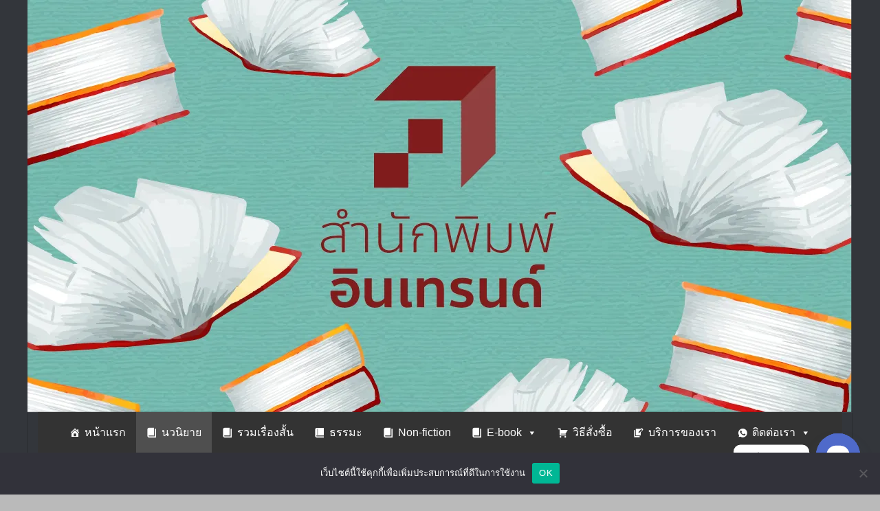

--- FILE ---
content_type: text/html; charset=UTF-8
request_url: https://www.intrend.pub/%E0%B8%99%E0%B8%A7%E0%B8%99%E0%B8%B4%E0%B8%A2%E0%B8%B2%E0%B8%A2/
body_size: 20564
content:
<!DOCTYPE html>
<html class="no-js" lang="en-US">
<head>
<meta charset="UTF-8">
<meta name="viewport" content="width=device-width, initial-scale=1.0">
<link rel="profile" href="https://gmpg.org/xfn/11"/>
<link rel="pingback" href="https://www.intrend.pub/xmlrpc.php">
<style id="wfc-base-style">.wfc-reset-menu-item-first-letter .navbar .nav>li>a:first-letter{font-size:inherit;}.format-icon:before{color:#5A5A5A;}article .format-icon.tc-hide-icon:before, .safari article.format-video .format-icon.tc-hide-icon:before, .chrome article.format-video .format-icon.tc-hide-icon:before, .safari article.format-image .format-icon.tc-hide-icon:before, .chrome article.format-image .format-icon.tc-hide-icon:before, .safari article.format-gallery .format-icon.tc-hide-icon:before, .safari article.attachment .format-icon.tc-hide-icon:before, .chrome article.format-gallery .format-icon.tc-hide-icon:before, .chrome article.attachment .format-icon.tc-hide-icon:before{content:none!important;}h2#tc-comment-title.tc-hide-icon:before{content:none!important;}.archive .archive-header h1.format-icon.tc-hide-icon:before{content:none!important;}.tc-sidebar h3.widget-title.tc-hide-icon:before{content:none!important;}.footer-widgets h3.widget-title.tc-hide-icon:before{content:none!important;}.tc-hide-icon i, i.tc-hide-icon{display:none !important;}.carousel-control{font-family:"Helvetica Neue", Helvetica, Arial, sans-serif;}.social-block a{font-size:18px;}footer#footer .colophon .social-block a{font-size:16px;}.social-block.widget_social a{font-size:14px;}</style>
<style id="wfc-style-fonts-site_title" data-origin="server">header#header .site-title a{font-family:Tahoma,Geneva,sans-serif!important;}</style><style id="wfc-style-fonts-post_hone" data-origin="server">main.content .entry h1{font-family:Tahoma,Geneva,sans-serif!important;}</style><style id="wfc-style-fonts-post_htwo" data-origin="server">main.content .entry h2{font-family:Tahoma,Geneva,sans-serif!important;}</style><style id="wfc-style-fonts-body" data-origin="server">body{font-family:Tahoma,Geneva,sans-serif!important;}</style><style id="wfc-style-fonts-post_content" data-origin="server">main.content .entry-inner p, .page main.content .entry p{font-family:Tahoma,Geneva,sans-serif!important;}</style><style id="wfc-style-fonts-sidebars_widget_title" data-origin="server">.sidebar-content .widget > h3.widget-title{font-family:Tahoma,Geneva,sans-serif!important;}</style><style id="wfc-style-fonts-single_page_title" data-origin="server">.page .page-title h1, .page .page-title h2, .page .page-title h4{font-family:Tahoma,Geneva,sans-serif!important;}</style><style id="wfc-style-fonts-single_post_title" data-origin="server">.single .post-inner .post-title{font-family:Tahoma,Geneva,sans-serif!important;}</style><style id="wfc-style-fonts-post_hthree" data-origin="server">main.content .entry h3{font-family:Tahoma,Geneva,sans-serif!important;}</style><title>นวนิยาย &#8211; สำนักพิมพ์อินเทรนด์</title>
<meta name='robots' content='max-image-preview:large'/>
<link rel="alternate" type="application/rss+xml" title="สำนักพิมพ์อินเทรนด์ &raquo; Feed" href="https://www.intrend.pub/feed/"/>
<link rel="alternate" type="application/rss+xml" title="สำนักพิมพ์อินเทรนด์ &raquo; Comments Feed" href="https://www.intrend.pub/comments/feed/"/>
<link rel="alternate" title="oEmbed (JSON)" type="application/json+oembed" href="https://www.intrend.pub/wp-json/oembed/1.0/embed?url=https%3A%2F%2Fwww.intrend.pub%2F%25e0%25b8%2599%25e0%25b8%25a7%25e0%25b8%2599%25e0%25b8%25b4%25e0%25b8%25a2%25e0%25b8%25b2%25e0%25b8%25a2%2F"/>
<link rel="alternate" title="oEmbed (XML)" type="text/xml+oembed" href="https://www.intrend.pub/wp-json/oembed/1.0/embed?url=https%3A%2F%2Fwww.intrend.pub%2F%25e0%25b8%2599%25e0%25b8%25a7%25e0%25b8%2599%25e0%25b8%25b4%25e0%25b8%25a2%25e0%25b8%25b2%25e0%25b8%25a2%2F&#038;format=xml"/>
<style id='wp-img-auto-sizes-contain-inline-css'>img:is([sizes=auto i],[sizes^="auto," i]){contain-intrinsic-size:3000px 1500px}</style>
<style id='wp-emoji-styles-inline-css'>img.wp-smiley, img.emoji{display:inline !important;border:none !important;box-shadow:none !important;height:1em !important;width:1em !important;margin:0 0.07em !important;vertical-align:-0.1em !important;background:none !important;padding:0 !important;}</style>
<style id='classic-theme-styles-inline-css'>.wp-block-button__link{color:#fff;background-color:#32373c;border-radius:9999px;box-shadow:none;text-decoration:none;padding:calc(.667em + 2px) calc(1.333em + 2px);font-size:1.125em}.wp-block-file__button{background:#32373c;color:#fff;text-decoration:none}</style>
<style id='global-styles-inline-css'>:root{--wp--preset--aspect-ratio--square:1;--wp--preset--aspect-ratio--4-3:4/3;--wp--preset--aspect-ratio--3-4:3/4;--wp--preset--aspect-ratio--3-2:3/2;--wp--preset--aspect-ratio--2-3:2/3;--wp--preset--aspect-ratio--16-9:16/9;--wp--preset--aspect-ratio--9-16:9/16;--wp--preset--color--black:#000000;--wp--preset--color--cyan-bluish-gray:#abb8c3;--wp--preset--color--white:#ffffff;--wp--preset--color--pale-pink:#f78da7;--wp--preset--color--vivid-red:#cf2e2e;--wp--preset--color--luminous-vivid-orange:#ff6900;--wp--preset--color--luminous-vivid-amber:#fcb900;--wp--preset--color--light-green-cyan:#7bdcb5;--wp--preset--color--vivid-green-cyan:#00d084;--wp--preset--color--pale-cyan-blue:#8ed1fc;--wp--preset--color--vivid-cyan-blue:#0693e3;--wp--preset--color--vivid-purple:#9b51e0;--wp--preset--gradient--vivid-cyan-blue-to-vivid-purple:linear-gradient(135deg,rgb(6,147,227) 0%,rgb(155,81,224) 100%);--wp--preset--gradient--light-green-cyan-to-vivid-green-cyan:linear-gradient(135deg,rgb(122,220,180) 0%,rgb(0,208,130) 100%);--wp--preset--gradient--luminous-vivid-amber-to-luminous-vivid-orange:linear-gradient(135deg,rgb(252,185,0) 0%,rgb(255,105,0) 100%);--wp--preset--gradient--luminous-vivid-orange-to-vivid-red:linear-gradient(135deg,rgb(255,105,0) 0%,rgb(207,46,46) 100%);--wp--preset--gradient--very-light-gray-to-cyan-bluish-gray:linear-gradient(135deg,rgb(238,238,238) 0%,rgb(169,184,195) 100%);--wp--preset--gradient--cool-to-warm-spectrum:linear-gradient(135deg,rgb(74,234,220) 0%,rgb(151,120,209) 20%,rgb(207,42,186) 40%,rgb(238,44,130) 60%,rgb(251,105,98) 80%,rgb(254,248,76) 100%);--wp--preset--gradient--blush-light-purple:linear-gradient(135deg,rgb(255,206,236) 0%,rgb(152,150,240) 100%);--wp--preset--gradient--blush-bordeaux:linear-gradient(135deg,rgb(254,205,165) 0%,rgb(254,45,45) 50%,rgb(107,0,62) 100%);--wp--preset--gradient--luminous-dusk:linear-gradient(135deg,rgb(255,203,112) 0%,rgb(199,81,192) 50%,rgb(65,88,208) 100%);--wp--preset--gradient--pale-ocean:linear-gradient(135deg,rgb(255,245,203) 0%,rgb(182,227,212) 50%,rgb(51,167,181) 100%);--wp--preset--gradient--electric-grass:linear-gradient(135deg,rgb(202,248,128) 0%,rgb(113,206,126) 100%);--wp--preset--gradient--midnight:linear-gradient(135deg,rgb(2,3,129) 0%,rgb(40,116,252) 100%);--wp--preset--font-size--small:13px;--wp--preset--font-size--medium:20px;--wp--preset--font-size--large:36px;--wp--preset--font-size--x-large:42px;--wp--preset--spacing--20:0.44rem;--wp--preset--spacing--30:0.67rem;--wp--preset--spacing--40:1rem;--wp--preset--spacing--50:1.5rem;--wp--preset--spacing--60:2.25rem;--wp--preset--spacing--70:3.38rem;--wp--preset--spacing--80:5.06rem;--wp--preset--shadow--natural:6px 6px 9px rgba(0, 0, 0, 0.2);--wp--preset--shadow--deep:12px 12px 50px rgba(0, 0, 0, 0.4);--wp--preset--shadow--sharp:6px 6px 0px rgba(0, 0, 0, 0.2);--wp--preset--shadow--outlined:6px 6px 0px -3px rgb(255, 255, 255), 6px 6px rgb(0, 0, 0);--wp--preset--shadow--crisp:6px 6px 0px rgb(0, 0, 0);}:where(.is-layout-flex){gap:0.5em;}:where(.is-layout-grid){gap:0.5em;}body .is-layout-flex{display:flex;}.is-layout-flex{flex-wrap:wrap;align-items:center;}.is-layout-flex > :is(*, div){margin:0;}body .is-layout-grid{display:grid;}.is-layout-grid > :is(*, div){margin:0;}:where(.wp-block-columns.is-layout-flex){gap:2em;}:where(.wp-block-columns.is-layout-grid){gap:2em;}:where(.wp-block-post-template.is-layout-flex){gap:1.25em;}:where(.wp-block-post-template.is-layout-grid){gap:1.25em;}.has-black-color{color:var(--wp--preset--color--black) !important;}.has-cyan-bluish-gray-color{color:var(--wp--preset--color--cyan-bluish-gray) !important;}.has-white-color{color:var(--wp--preset--color--white) !important;}.has-pale-pink-color{color:var(--wp--preset--color--pale-pink) !important;}.has-vivid-red-color{color:var(--wp--preset--color--vivid-red) !important;}.has-luminous-vivid-orange-color{color:var(--wp--preset--color--luminous-vivid-orange) !important;}.has-luminous-vivid-amber-color{color:var(--wp--preset--color--luminous-vivid-amber) !important;}.has-light-green-cyan-color{color:var(--wp--preset--color--light-green-cyan) !important;}.has-vivid-green-cyan-color{color:var(--wp--preset--color--vivid-green-cyan) !important;}.has-pale-cyan-blue-color{color:var(--wp--preset--color--pale-cyan-blue) !important;}.has-vivid-cyan-blue-color{color:var(--wp--preset--color--vivid-cyan-blue) !important;}.has-vivid-purple-color{color:var(--wp--preset--color--vivid-purple) !important;}.has-black-background-color{background-color:var(--wp--preset--color--black) !important;}.has-cyan-bluish-gray-background-color{background-color:var(--wp--preset--color--cyan-bluish-gray) !important;}.has-white-background-color{background-color:var(--wp--preset--color--white) !important;}.has-pale-pink-background-color{background-color:var(--wp--preset--color--pale-pink) !important;}.has-vivid-red-background-color{background-color:var(--wp--preset--color--vivid-red) !important;}.has-luminous-vivid-orange-background-color{background-color:var(--wp--preset--color--luminous-vivid-orange) !important;}.has-luminous-vivid-amber-background-color{background-color:var(--wp--preset--color--luminous-vivid-amber) !important;}.has-light-green-cyan-background-color{background-color:var(--wp--preset--color--light-green-cyan) !important;}.has-vivid-green-cyan-background-color{background-color:var(--wp--preset--color--vivid-green-cyan) !important;}.has-pale-cyan-blue-background-color{background-color:var(--wp--preset--color--pale-cyan-blue) !important;}.has-vivid-cyan-blue-background-color{background-color:var(--wp--preset--color--vivid-cyan-blue) !important;}.has-vivid-purple-background-color{background-color:var(--wp--preset--color--vivid-purple) !important;}.has-black-border-color{border-color:var(--wp--preset--color--black) !important;}.has-cyan-bluish-gray-border-color{border-color:var(--wp--preset--color--cyan-bluish-gray) !important;}.has-white-border-color{border-color:var(--wp--preset--color--white) !important;}.has-pale-pink-border-color{border-color:var(--wp--preset--color--pale-pink) !important;}.has-vivid-red-border-color{border-color:var(--wp--preset--color--vivid-red) !important;}.has-luminous-vivid-orange-border-color{border-color:var(--wp--preset--color--luminous-vivid-orange) !important;}.has-luminous-vivid-amber-border-color{border-color:var(--wp--preset--color--luminous-vivid-amber) !important;}.has-light-green-cyan-border-color{border-color:var(--wp--preset--color--light-green-cyan) !important;}.has-vivid-green-cyan-border-color{border-color:var(--wp--preset--color--vivid-green-cyan) !important;}.has-pale-cyan-blue-border-color{border-color:var(--wp--preset--color--pale-cyan-blue) !important;}.has-vivid-cyan-blue-border-color{border-color:var(--wp--preset--color--vivid-cyan-blue) !important;}.has-vivid-purple-border-color{border-color:var(--wp--preset--color--vivid-purple) !important;}.has-vivid-cyan-blue-to-vivid-purple-gradient-background{background:var(--wp--preset--gradient--vivid-cyan-blue-to-vivid-purple) !important;}.has-light-green-cyan-to-vivid-green-cyan-gradient-background{background:var(--wp--preset--gradient--light-green-cyan-to-vivid-green-cyan) !important;}.has-luminous-vivid-amber-to-luminous-vivid-orange-gradient-background{background:var(--wp--preset--gradient--luminous-vivid-amber-to-luminous-vivid-orange) !important;}.has-luminous-vivid-orange-to-vivid-red-gradient-background{background:var(--wp--preset--gradient--luminous-vivid-orange-to-vivid-red) !important;}.has-very-light-gray-to-cyan-bluish-gray-gradient-background{background:var(--wp--preset--gradient--very-light-gray-to-cyan-bluish-gray) !important;}.has-cool-to-warm-spectrum-gradient-background{background:var(--wp--preset--gradient--cool-to-warm-spectrum) !important;}.has-blush-light-purple-gradient-background{background:var(--wp--preset--gradient--blush-light-purple) !important;}.has-blush-bordeaux-gradient-background{background:var(--wp--preset--gradient--blush-bordeaux) !important;}.has-luminous-dusk-gradient-background{background:var(--wp--preset--gradient--luminous-dusk) !important;}.has-pale-ocean-gradient-background{background:var(--wp--preset--gradient--pale-ocean) !important;}.has-electric-grass-gradient-background{background:var(--wp--preset--gradient--electric-grass) !important;}.has-midnight-gradient-background{background:var(--wp--preset--gradient--midnight) !important;}.has-small-font-size{font-size:var(--wp--preset--font-size--small) !important;}.has-medium-font-size{font-size:var(--wp--preset--font-size--medium) !important;}.has-large-font-size{font-size:var(--wp--preset--font-size--large) !important;}.has-x-large-font-size{font-size:var(--wp--preset--font-size--x-large) !important;}:where(.wp-block-post-template.is-layout-flex){gap:1.25em;}:where(.wp-block-post-template.is-layout-grid){gap:1.25em;}:where(.wp-block-term-template.is-layout-flex){gap:1.25em;}:where(.wp-block-term-template.is-layout-grid){gap:1.25em;}:where(.wp-block-columns.is-layout-flex){gap:2em;}:where(.wp-block-columns.is-layout-grid){gap:2em;}:root :where(.wp-block-pullquote){font-size:1.5em;line-height:1.6;}</style>
<link rel="stylesheet" type="text/css" href="//www.intrend.pub/wp-content/cache/wpfc-minified/d47vjpyh/vw6o.css" media="all"/>
<style id='hueman-main-style-inline-css'>body{font-family:Tahoma, sans-serif;font-size:0.88rem}@media only screen and (min-width: 720px) {
.nav > li{font-size:0.88rem;}
}.container-inner{max-width:1200px;}::selection{background-color:#e94542;}::-moz-selection{background-color:#e94542;}a,a>span.hu-external::after,.themeform label .required,#flexslider-featured .flex-direction-nav .flex-next:hover,#flexslider-featured .flex-direction-nav .flex-prev:hover,.post-hover:hover .post-title a,.post-title a:hover,.sidebar.s1 .post-nav li a:hover i,.content .post-nav li a:hover i,.post-related a:hover,.sidebar.s1 .widget_rss ul li a,#footer .widget_rss ul li a,.sidebar.s1 .widget_calendar a,#footer .widget_calendar a,.sidebar.s1 .alx-tab .tab-item-category a,.sidebar.s1 .alx-posts .post-item-category a,.sidebar.s1 .alx-tab li:hover .tab-item-title a,.sidebar.s1 .alx-tab li:hover .tab-item-comment a,.sidebar.s1 .alx-posts li:hover .post-item-title a,#footer .alx-tab .tab-item-category a,#footer .alx-posts .post-item-category a,#footer .alx-tab li:hover .tab-item-title a,#footer .alx-tab li:hover .tab-item-comment a,#footer .alx-posts li:hover .post-item-title a,.comment-tabs li.active a,.comment-awaiting-moderation,.child-menu a:hover,.child-menu .current_page_item > a,.wp-pagenavi a{color:#e94542;}input[type="submit"],.themeform button[type="submit"],.sidebar.s1 .sidebar-top,.sidebar.s1 .sidebar-toggle,#flexslider-featured .flex-control-nav li a.flex-active,.post-tags a:hover,.sidebar.s1 .widget_calendar caption,#footer .widget_calendar caption,.author-bio .bio-avatar:after,.commentlist li.bypostauthor > .comment-body:after,.commentlist li.comment-author-admin > .comment-body:after{background-color:#e94542;}.post-format .format-container{border-color:#e94542;}.sidebar.s1 .alx-tabs-nav li.active a,#footer .alx-tabs-nav li.active a,.comment-tabs li.active a,.wp-pagenavi a:hover,.wp-pagenavi a:active,.wp-pagenavi span.current{border-bottom-color:#e94542!important;}.sidebar.s2 .post-nav li a:hover i,
.sidebar.s2 .widget_rss ul li a, .sidebar.s2 .widget_calendar a, .sidebar.s2 .alx-tab .tab-item-category a, .sidebar.s2 .alx-posts .post-item-category a, .sidebar.s2 .alx-tab li:hover .tab-item-title a, .sidebar.s2 .alx-tab li:hover .tab-item-comment a, .sidebar.s2 .alx-posts li:hover .post-item-title a{color:#595959;}
.sidebar.s2 .sidebar-top,.sidebar.s2 .sidebar-toggle,.post-comments,.jp-play-bar,.jp-volume-bar-value,.sidebar.s2 .widget_calendar caption{background-color:#595959;}.sidebar.s2 .alx-tabs-nav li.active a{border-bottom-color:#595959;}
.post-comments::before{border-right-color:#595959;}
.search-expand, #nav-topbar.nav-container{background-color:#26272b}@media only screen and (min-width: 720px) {
#nav-topbar .nav ul{background-color:#26272b;}
}.is-scrolled #header .nav-container.desktop-sticky,
.is-scrolled #header .search-expand{background-color:#26272b;background-color:rgba(38,39,43,0.90)}.is-scrolled .topbar-transparent #nav-topbar.desktop-sticky .nav ul{background-color:#26272b;background-color:rgba(38,39,43,0.95)}#header{background-color:#33363b;}
@media only screen and (min-width: 720px) {
#nav-header .nav ul{background-color:#33363b;}
}
.is-scrolled #header #nav-mobile{background-color:#454e5c;background-color:rgba(69,78,92,0.90)}#nav-header.nav-container, #main-header-search .search-expand{background-color:#33363b;}
@media only screen and (min-width: 720px) {
#nav-header .nav ul{background-color:#33363b;}
}
body{background-color:#bababa;}</style>
<link rel="stylesheet" type="text/css" href="//www.intrend.pub/wp-content/cache/wpfc-minified/99nos7tl/w3mv.css" media="all"/>
<style id='elementor-icons-inline-css'>.elementor-add-new-section .elementor-add-templately-promo-button{background-color:#5d4fff !important;background-image:url(https://www.intrend.pub/wp-content/plugins/essential-addons-for-elementor-lite/assets/admin/images/templately/logo-icon.svg);background-repeat:no-repeat;background-position:center center;position:relative;}
.elementor-add-new-section .elementor-add-templately-promo-button > i{height:12px;}
body .elementor-add-new-section .elementor-add-section-area-button{margin-left:0;}
.elementor-add-new-section .elementor-add-templately-promo-button{background-color:#5d4fff !important;background-image:url(https://www.intrend.pub/wp-content/plugins/essential-addons-for-elementor-lite/assets/admin/images/templately/logo-icon.svg);background-repeat:no-repeat;background-position:center center;position:relative;}
.elementor-add-new-section .elementor-add-templately-promo-button > i{height:12px;}
body .elementor-add-new-section .elementor-add-section-area-button{margin-left:0;}</style>
<link rel='stylesheet' id='elementor-post-6480-css' href='https://www.intrend.pub/wp-content/uploads/elementor/css/post-6480.css?ver=1769096027' media='all'/>
<link rel='stylesheet' id='elementor-post-7925-css' href='https://www.intrend.pub/wp-content/uploads/elementor/css/post-7925.css?ver=1769097453' media='all'/>
<link rel="stylesheet" type="text/css" href="//www.intrend.pub/wp-content/cache/wpfc-minified/eql3r8rx/w3d1.css" media="all"/>
<link rel="https://api.w.org/" href="https://www.intrend.pub/wp-json/"/><link rel="alternate" title="JSON" type="application/json" href="https://www.intrend.pub/wp-json/wp/v2/pages/7925"/><link rel="EditURI" type="application/rsd+xml" title="RSD" href="https://www.intrend.pub/xmlrpc.php?rsd"/>
<meta name="generator" content="WordPress 6.9"/>
<link rel="canonical" href="https://www.intrend.pub/%e0%b8%99%e0%b8%a7%e0%b8%99%e0%b8%b4%e0%b8%a2%e0%b8%b2%e0%b8%a2/"/>
<link rel='shortlink' href='https://www.intrend.pub/?p=7925'/>
<style id="essential-blocks-global-styles">:root{--eb-global-primary-color:#101828;--eb-global-secondary-color:#475467;--eb-global-tertiary-color:#98A2B3;--eb-global-text-color:#475467;--eb-global-heading-color:#1D2939;--eb-global-link-color:#444CE7;--eb-global-background-color:#F9FAFB;--eb-global-button-text-color:#FFFFFF;--eb-global-button-background-color:#101828;--eb-gradient-primary-color:linear-gradient(90deg, hsla(259, 84%, 78%, 1) 0%, hsla(206, 67%, 75%, 1) 100%);--eb-gradient-secondary-color:linear-gradient(90deg, hsla(18, 76%, 85%, 1) 0%, hsla(203, 69%, 84%, 1) 100%);--eb-gradient-tertiary-color:linear-gradient(90deg, hsla(248, 21%, 15%, 1) 0%, hsla(250, 14%, 61%, 1) 100%);--eb-gradient-background-color:linear-gradient(90deg, rgb(250, 250, 250) 0%, rgb(233, 233, 233) 49%, rgb(244, 243, 243) 100%);--eb-tablet-breakpoint:1024px;--eb-mobile-breakpoint:767px;}</style>    <link rel="preload" as="font" type="font/woff2" href="https://www.intrend.pub/wp-content/themes/hueman-pro/assets/front/webfonts/fa-brands-400.woff2?v=5.15.2" crossorigin="anonymous"/>
<link rel="preload" as="font" type="font/woff2" href="https://www.intrend.pub/wp-content/themes/hueman-pro/assets/front/webfonts/fa-regular-400.woff2?v=5.15.2" crossorigin="anonymous"/>
<link rel="preload" as="font" type="font/woff2" href="https://www.intrend.pub/wp-content/themes/hueman-pro/assets/front/webfonts/fa-solid-900.woff2?v=5.15.2" crossorigin="anonymous"/>
<meta name="generator" content="Elementor 3.34.2; features: additional_custom_breakpoints; settings: css_print_method-external, google_font-enabled, font_display-auto">
<style>.e-con.e-parent:nth-of-type(n+4):not(.e-lazyloaded):not(.e-no-lazyload),
.e-con.e-parent:nth-of-type(n+4):not(.e-lazyloaded):not(.e-no-lazyload) *{background-image:none !important;}
@media screen and (max-height: 1024px) {
.e-con.e-parent:nth-of-type(n+3):not(.e-lazyloaded):not(.e-no-lazyload),
.e-con.e-parent:nth-of-type(n+3):not(.e-lazyloaded):not(.e-no-lazyload) *{background-image:none !important;}
}
@media screen and (max-height: 640px) {
.e-con.e-parent:nth-of-type(n+2):not(.e-lazyloaded):not(.e-no-lazyload),
.e-con.e-parent:nth-of-type(n+2):not(.e-lazyloaded):not(.e-no-lazyload) *{background-image:none !important;}
}</style>
<link rel="icon" href="https://www.intrend.pub/wp-content/uploads/2023/12/cropped-favicon-0920-32x32.png" sizes="32x32"/>
<link rel="icon" href="https://www.intrend.pub/wp-content/uploads/2023/12/cropped-favicon-0920-192x192.png" sizes="192x192"/>
<link rel="apple-touch-icon" href="https://www.intrend.pub/wp-content/uploads/2023/12/cropped-favicon-0920-180x180.png"/>
<meta name="msapplication-TileImage" content="https://www.intrend.pub/wp-content/uploads/2023/12/cropped-favicon-0920-270x270.png"/>
<style id="wfc-style-site_title" data-origin="server">header#header .site-title a{font-weight:400;font-style:normal;}</style><style id="wfc-style-post_hone" data-origin="server">main.content .entry h1{font-weight:400!important;font-style:inherit!important;color:#444!important;letter-spacing:0px!important;font-size:2.25rem!important;}</style><style id="wfc-style-post_htwo" data-origin="server">main.content .entry h2{letter-spacing:0px;font-size:1.75rem;line-height:2.50rem;}</style><style id="wfc-style-body" data-origin="server">body{font-weight:400;font-style:normal;color:#362a2a;}</style><style id="wfc-style-post_content" data-origin="server">main.content .entry-inner p, .page main.content .entry p{color:#000000;}</style><style id="wfc-style-sidebars_widget_title" data-origin="server">.sidebar-content .widget > h3.widget-title{font-size:1.13rem;font-weight:600;}</style><style id="wfc-style-single_page_title" data-origin="server">.page .page-title h1, .page .page-title h2, .page .page-title h4{font-size:1.50rem;}</style><style id="wfc-style-single_post_title" data-origin="server">.single .post-inner .post-title{font-size:1.50rem;}</style><style id="wfc-style-post_hthree" data-origin="server">main.content .entry h3{font-size:1.50rem;}</style><style></style>
<style id="grids-css">.post-list .grid-item{float:left;}
.cols-1 .grid-item{width:100%;}
.cols-2 .grid-item{width:50%;}
.cols-3 .grid-item{width:33.3%;}
.cols-4 .grid-item{width:25%;}
@media only screen and (max-width: 719px) {
#grid-wrapper .grid-item{width:100%;}
}</style>
</head>
<body class="wp-singular page-template-default page page-id-7925 wp-embed-responsive wp-theme-hueman-pro cookies-set cookies-refused mega-menu-header col-1c full-width wp-is-mobile header-desktop-sticky header-mobile-sticky hu-header-img-natural-height hueman-pro-1-4-29 hu-links-not-underlined safari iphone elementor-default elementor-kit-6480 elementor-page elementor-page-7925">
<div id="wrapper">
<a class="screen-reader-text skip-link" href="#content">Skip to content</a>
<header id="header" class="specific-mobile-menu-on one-mobile-menu mobile_menu header-ads-desktop header-ads-mobile topbar-transparent has-header-img">
<nav class="nav-container group mobile-menu mobile-sticky" id="nav-mobile" data-menu-id="header-1">
<div class="mobile-title-logo-in-header"><p class="site-title"> <a class="custom-logo-link" href="https://www.intrend.pub/" rel="home" title="สำนักพิมพ์อินเทรนด์ | Home page">สำนักพิมพ์อินเทรนด์</a> </p></div><div class="nav-toggle"><i class="fas fa-bars"></i></div><div class="nav-text"></div><div class="nav-wrap container"> <ul class="nav container-inner group mobile-search"> <li> <form role="search" method="get" class="search-form" action="https://www.intrend.pub/"> <label> <span class="screen-reader-text">Search for:</span> <input type="search" class="search-field" placeholder="Search &hellip;" value="" name="s" /> </label> <input type="submit" class="search-submit" value="Search" /> </form> </li> </ul> <ul id="menu-main-menu" class="nav container-inner group"><li id="menu-item-2636" class="menu-item menu-item-type-custom menu-item-object-custom menu-item-home menu-item-2636"><a href="https://www.intrend.pub/">หน้าแรก</a></li> <li id="menu-item-7945" class="menu-item menu-item-type-post_type menu-item-object-page current-menu-item page_item page-item-7925 current_page_item menu-item-7945"><a href="https://www.intrend.pub/%e0%b8%99%e0%b8%a7%e0%b8%99%e0%b8%b4%e0%b8%a2%e0%b8%b2%e0%b8%a2/" aria-current="page">นวนิยาย</a></li> <li id="menu-item-7946" class="menu-item menu-item-type-post_type menu-item-object-page menu-item-7946"><a href="https://www.intrend.pub/%e0%b8%a3%e0%b8%a7%e0%b8%a1%e0%b9%80%e0%b8%a3%e0%b8%b7%e0%b9%88%e0%b8%ad%e0%b8%87%e0%b8%aa%e0%b8%b1%e0%b9%89%e0%b8%99/">รวมเรื่องสั้น</a></li> <li id="menu-item-12817" class="menu-item menu-item-type-post_type menu-item-object-page menu-item-12817"><a href="https://www.intrend.pub/%e0%b8%98%e0%b8%a3%e0%b8%a3%e0%b8%a1%e0%b8%b0/">ธรรมะ</a></li> <li id="menu-item-12145" class="menu-item menu-item-type-post_type menu-item-object-page menu-item-12145"><a href="https://www.intrend.pub/non-fiction/">Non-fiction</a></li> <li id="menu-item-11002" class="menu-item menu-item-type-custom menu-item-object-custom menu-item-has-children menu-item-11002"><a>E-book</a> <ul class="sub-menu"> <li id="menu-item-11004" class="menu-item menu-item-type-post_type menu-item-object-page menu-item-11004"><a href="https://www.intrend.pub/e-book/">สั่งซื้อ E-book กับเรา</a></li> <li id="menu-item-12626" class="menu-item menu-item-type-custom menu-item-object-custom menu-item-12626"><a href="https://www.mebmarket.com/index.php?store=publisher&#038;action=book_list&#038;publisher_id=388066&#038;publisher_name=%E0%B8%AD%E0%B8%B4%E0%B8%99%E0%B9%80%E0%B8%97%E0%B8%A3%E0%B8%99%E0%B8%94%E0%B9%8C&#038;condition=new&#038;page_no=1">สั่งซื้อ E-book ใน MEB</a></li> </ul> </li> <li id="menu-item-7970" class="menu-item menu-item-type-post_type menu-item-object-page menu-item-7970"><a href="https://www.intrend.pub/%e0%b8%a7%e0%b8%b4%e0%b8%98%e0%b8%b5%e0%b8%aa%e0%b8%b1%e0%b9%88%e0%b8%87%e0%b8%8b%e0%b8%b7%e0%b9%89%e0%b8%ad/">วิธีสั่งซื้อ</a></li> <li id="menu-item-13941" class="menu-item menu-item-type-post_type menu-item-object-page menu-item-13941"><a href="https://www.intrend.pub/%e0%b8%9a%e0%b8%a3%e0%b8%b4%e0%b8%81%e0%b8%b2%e0%b8%a3%e0%b8%aa%e0%b8%a3%e0%b9%89%e0%b8%b2%e0%b8%87%e0%b8%aa%e0%b8%a3%e0%b8%a3%e0%b8%84%e0%b9%8c%e0%b9%81%e0%b8%a5%e0%b8%b0%e0%b8%9c%e0%b8%a5%e0%b8%b4%e0%b8%95%e0%b8%ab%e0%b8%99%e0%b8%b1%e0%b8%87%e0%b8%aa%e0%b8%b7%e0%b8%ad%e0%b8%a3%e0%b8%b0%e0%b8%94%e0%b8%b1%e0%b8%9a%e0%b8%a1%e0%b8%b7%e0%b8%ad%e0%b8%ad%e0%b8%b2%e0%b8%8a%e0%b8%b5%e0%b8%9e/">บริการของเรา</a></li> <li id="menu-item-7887" class="menu-item menu-item-type-custom menu-item-object-custom menu-item-has-children menu-item-7887"><a>ติดต่อเรา</a> <ul class="sub-menu"> <li id="menu-item-7890" class="menu-item menu-item-type-custom menu-item-object-custom menu-item-7890"><a href="https://web.facebook.com/IntrendPub">Facebook Page</a></li> <li id="menu-item-7888" class="menu-item menu-item-type-custom menu-item-object-custom menu-item-7888"><a href="https://m.me/IntrendPub">Messenger</a></li> <li id="menu-item-7889" class="menu-item menu-item-type-custom menu-item-object-custom menu-item-7889"><a href="https://lin.ee/95vwuAs">LINE</a></li> <li id="menu-item-7891" class="menu-item menu-item-type-custom menu-item-object-custom menu-item-7891"><a href="mailto:intrendpub@gmail.com">Email</a></li> </ul> </li> </ul></div></nav>  
<div class="container group">
<div class="container-inner">
<div id="header-image-wrap">
<div class="group hu-pad central-header-zone"></div><a href="https://www.intrend.pub/" rel="home"><img loading="lazy" src="https://www.intrend.pub/wp-content/uploads/2025/04/header02.webp" width="1200" height="600" alt="" class="new-site-image" srcset="https://www.intrend.pub/wp-content/uploads/2025/04/header02.webp 1200w, https://www.intrend.pub/wp-content/uploads/2025/04/header02-744x372.webp 744w, https://www.intrend.pub/wp-content/uploads/2025/04/header02-420x210.webp 420w, https://www.intrend.pub/wp-content/uploads/2025/04/header02-768x384.webp 768w, https://www.intrend.pub/wp-content/uploads/2025/04/header02-720x360.webp 720w, https://www.intrend.pub/wp-content/uploads/2025/04/header02-520x260.webp 520w, https://www.intrend.pub/wp-content/uploads/2025/04/header02-320x160.webp 320w" sizes="(max-width: 1200px) 100vw, 1200px" decoding="async"/></a></div><nav class="nav-container group desktop-menu" id="nav-header" data-menu-id="header-2">
<div class="nav-text"></div><div class="nav-wrap container">
<div id="mega-menu-wrap-header" class="mega-menu-wrap"><div class="mega-menu-toggle"><div class="mega-toggle-blocks-left"></div><div class="mega-toggle-blocks-center"></div><div class="mega-toggle-blocks-right"><div class='mega-toggle-block mega-menu-toggle-animated-block mega-toggle-block-0' id='mega-toggle-block-0'><button aria-label="Toggle Menu" class="mega-toggle-animated mega-toggle-animated-slider" type="button" aria-expanded="false"> <span class="mega-toggle-animated-box"> <span class="mega-toggle-animated-inner"></span> </span> </button></div></div></div><ul id="mega-menu-header" class="mega-menu max-mega-menu mega-menu-horizontal mega-no-js" data-event="hover_intent" data-effect="fade_up" data-effect-speed="200" data-effect-mobile="disabled" data-effect-speed-mobile="0" data-mobile-force-width="false" data-second-click="go" data-document-click="collapse" data-vertical-behaviour="standard" data-breakpoint="768" data-unbind="true" data-mobile-state="collapse_all" data-mobile-direction="vertical" data-hover-intent-timeout="300" data-hover-intent-interval="100"><li class="mega-menu-item mega-menu-item-type-custom mega-menu-item-object-custom mega-menu-item-home mega-align-bottom-left mega-menu-flyout mega-has-icon mega-icon-left mega-menu-item-2636" id="mega-menu-item-2636"><a class="dashicons-admin-home mega-menu-link" href="https://www.intrend.pub/" tabindex="0">หน้าแรก</a></li><li class="mega-menu-item mega-menu-item-type-post_type mega-menu-item-object-page mega-current-menu-item mega-page_item mega-page-item-7925 mega-current_page_item mega-align-bottom-left mega-menu-flyout mega-has-icon mega-icon-left mega-menu-item-7945" id="mega-menu-item-7945"><a class="dashicons-book mega-menu-link" href="https://www.intrend.pub/%e0%b8%99%e0%b8%a7%e0%b8%99%e0%b8%b4%e0%b8%a2%e0%b8%b2%e0%b8%a2/" aria-current="page" tabindex="0">นวนิยาย</a></li><li class="mega-menu-item mega-menu-item-type-post_type mega-menu-item-object-page mega-align-bottom-left mega-menu-flyout mega-has-icon mega-icon-left mega-menu-item-7946" id="mega-menu-item-7946"><a class="dashicons-book mega-menu-link" href="https://www.intrend.pub/%e0%b8%a3%e0%b8%a7%e0%b8%a1%e0%b9%80%e0%b8%a3%e0%b8%b7%e0%b9%88%e0%b8%ad%e0%b8%87%e0%b8%aa%e0%b8%b1%e0%b9%89%e0%b8%99/" tabindex="0">รวมเรื่องสั้น</a></li><li class="mega-menu-item mega-menu-item-type-post_type mega-menu-item-object-page mega-align-bottom-left mega-menu-flyout mega-has-icon mega-icon-left mega-menu-item-12817" id="mega-menu-item-12817"><a class="dashicons-book-alt mega-menu-link" href="https://www.intrend.pub/%e0%b8%98%e0%b8%a3%e0%b8%a3%e0%b8%a1%e0%b8%b0/" tabindex="0">ธรรมะ</a></li><li class="mega-menu-item mega-menu-item-type-post_type mega-menu-item-object-page mega-align-bottom-left mega-menu-flyout mega-has-icon mega-icon-left mega-menu-item-12145" id="mega-menu-item-12145"><a class="dashicons-book mega-menu-link" href="https://www.intrend.pub/non-fiction/" tabindex="0">Non-fiction</a></li><li class="mega-menu-item mega-menu-item-type-custom mega-menu-item-object-custom mega-menu-item-has-children mega-align-bottom-left mega-menu-flyout mega-has-icon mega-icon-left mega-menu-item-11002" id="mega-menu-item-11002"><a class="dashicons-book mega-menu-link" aria-expanded="false" tabindex="0">E-book<span class="mega-indicator" aria-hidden="true"></span></a>
<ul class="mega-sub-menu">
<li class="mega-menu-item mega-menu-item-type-post_type mega-menu-item-object-page mega-menu-item-11004" id="mega-menu-item-11004"><a class="mega-menu-link" href="https://www.intrend.pub/e-book/">สั่งซื้อ E-book กับเรา</a></li><li class="mega-menu-item mega-menu-item-type-custom mega-menu-item-object-custom mega-menu-item-12626" id="mega-menu-item-12626"><a class="mega-menu-link" href="https://www.mebmarket.com/index.php?store=publisher&#038;action=book_list&#038;publisher_id=388066&#038;publisher_name=%E0%B8%AD%E0%B8%B4%E0%B8%99%E0%B9%80%E0%B8%97%E0%B8%A3%E0%B8%99%E0%B8%94%E0%B9%8C&#038;condition=new&#038;page_no=1">สั่งซื้อ E-book ใน MEB</a></li></ul>
</li><li class="mega-menu-item mega-menu-item-type-post_type mega-menu-item-object-page mega-align-bottom-left mega-menu-flyout mega-has-icon mega-icon-left mega-menu-item-7970" id="mega-menu-item-7970"><a class="dashicons-cart mega-menu-link" href="https://www.intrend.pub/%e0%b8%a7%e0%b8%b4%e0%b8%98%e0%b8%b5%e0%b8%aa%e0%b8%b1%e0%b9%88%e0%b8%87%e0%b8%8b%e0%b8%b7%e0%b9%89%e0%b8%ad/" tabindex="0">วิธีสั่งซื้อ</a></li><li class="mega-menu-item mega-menu-item-type-post_type mega-menu-item-object-page mega-align-bottom-left mega-menu-flyout mega-has-icon mega-icon-left mega-menu-item-13941" id="mega-menu-item-13941"><a class="dashicons-edit-page mega-menu-link" href="https://www.intrend.pub/%e0%b8%9a%e0%b8%a3%e0%b8%b4%e0%b8%81%e0%b8%b2%e0%b8%a3%e0%b8%aa%e0%b8%a3%e0%b9%89%e0%b8%b2%e0%b8%87%e0%b8%aa%e0%b8%a3%e0%b8%a3%e0%b8%84%e0%b9%8c%e0%b9%81%e0%b8%a5%e0%b8%b0%e0%b8%9c%e0%b8%a5%e0%b8%b4%e0%b8%95%e0%b8%ab%e0%b8%99%e0%b8%b1%e0%b8%87%e0%b8%aa%e0%b8%b7%e0%b8%ad%e0%b8%a3%e0%b8%b0%e0%b8%94%e0%b8%b1%e0%b8%9a%e0%b8%a1%e0%b8%b7%e0%b8%ad%e0%b8%ad%e0%b8%b2%e0%b8%8a%e0%b8%b5%e0%b8%9e/" tabindex="0">บริการของเรา</a></li><li class="mega-menu-item mega-menu-item-type-custom mega-menu-item-object-custom mega-menu-item-has-children mega-align-bottom-left mega-menu-flyout mega-has-icon mega-icon-left mega-menu-item-7887" id="mega-menu-item-7887"><a class="dashicons-whatsapp mega-menu-link" aria-expanded="false" tabindex="0">ติดต่อเรา<span class="mega-indicator" aria-hidden="true"></span></a>
<ul class="mega-sub-menu">
<li class="mega-menu-item mega-menu-item-type-custom mega-menu-item-object-custom mega-has-icon mega-icon-left mega-menu-item-7890" id="mega-menu-item-7890"><a class="dashicons-facebook mega-menu-link" href="https://web.facebook.com/IntrendPub">Facebook Page</a></li><li class="mega-menu-item mega-menu-item-type-custom mega-menu-item-object-custom mega-has-icon mega-icon-left mega-menu-item-7888" id="mega-menu-item-7888"><a class="dashicons-admin-comments mega-menu-link" href="https://m.me/IntrendPub">Messenger</a></li><li class="mega-menu-item mega-menu-item-type-custom mega-menu-item-object-custom mega-has-icon mega-icon-left mega-menu-item-7889" id="mega-menu-item-7889"><a class="dashicons-format-status mega-menu-link" href="https://lin.ee/95vwuAs">LINE</a></li><li class="mega-menu-item mega-menu-item-type-custom mega-menu-item-object-custom mega-has-icon mega-icon-left mega-menu-item-7891" id="mega-menu-item-7891"><a class="dashicons-email mega-menu-link" href="mailto:intrendpub@gmail.com">Email</a></li></ul>
</li></ul></div></div></nav></div></div></header>
<div class="container" id="page">
<div class="container-inner">
<div class="main">
<div class="main-inner group">
<main class="content" id="content">
<div class="page-title hu-pad group"> <h1>นวนิยาย</h1></div><div class="hu-pad group">
<article class="group post-7925 page type-page status-publish hentry">
<div class="entry themeform">
<div data-elementor-type="wp-page" data-elementor-id="7925" class="elementor elementor-7925" data-elementor-post-type="page">
<section class="elementor-section elementor-top-section elementor-element elementor-element-4ffacf4 elementor-section-boxed elementor-section-height-default elementor-section-height-default" data-id="4ffacf4" data-element_type="section">
<div class="elementor-container elementor-column-gap-default">
<div class="elementor-column elementor-col-100 elementor-top-column elementor-element elementor-element-b184062" data-id="b184062" data-element_type="column">
<div class="elementor-widget-wrap elementor-element-populated">
<div class="elementor-element elementor-element-e8e4dfb elementor-grid-eael-col-5 elementor-grid-tablet-eael-col-2 elementor-grid-mobile-eael-col-1 elementor-widget elementor-widget-eael-post-grid" data-id="e8e4dfb" data-element_type="widget" data-settings="{&quot;eael_post_grid_columns&quot;:&quot;eael-col-5&quot;,&quot;eael_post_grid_columns_tablet&quot;:&quot;eael-col-2&quot;,&quot;eael_post_grid_columns_mobile&quot;:&quot;eael-col-1&quot;}" data-widget_type="eael-post-grid.default">
<div class="elementor-widget-container">
<div id="eael-post-grid-e8e4dfb" class="eael-post-grid-container">
<div class="eael-post-grid eael-post-appender eael-post-appender-e8e4dfb eael-post-grid-style-one" data-layout-mode="grid"><article class="eael-grid-post eael-post-grid-column eael-pg-post-14339 category-%e0%b8%99%e0%b8%a7%e0%b8%99%e0%b8%b4%e0%b8%a2%e0%b8%b2%e0%b8%a2 tags-%e0%b8%ad%e0%b8%ad%e0%b8%81%e0%b9%83%e0%b8%ab%e0%b8%a1%e0%b9%88" data-id="14339">
<div class="eael-grid-post-holder">
<div class="eael-grid-post-holder-inner"><div class="eael-entry-media"><div class="eael-entry-overlay fade-in"><i class="fas fa-long-arrow-alt-right" aria-hidden="true"></i><a href="https://www.intrend.pub/%e0%b8%9a%e0%b8%97%e0%b8%aa%e0%b8%99%e0%b8%97%e0%b8%99%e0%b8%b2%e0%b8%a3%e0%b8%b0%e0%b8%ab%e0%b8%a7%e0%b9%88%e0%b8%b2%e0%b8%87%e0%b9%80%e0%b8%94%e0%b9%87%e0%b8%81%e0%b8%ab%e0%b8%8d%e0%b8%b4%e0%b8%87%e0%b8%95%e0%b9%89%e0%b8%ad%e0%b8%87%e0%b8%95%e0%b8%b2%e0%b8%81%e0%b8%b1%e0%b8%9a%e0%b8%9b%e0%b8%b1%e0%b8%8d%e0%b8%8d%e0%b8%b2%e0%b8%9b%e0%b8%a3%e0%b8%b0%e0%b8%94%e0%b8%b4%e0%b8%a9%e0%b8%90%e0%b9%8c/"></a></div><div class="eael-entry-thumbnail"> <img fetchpriority="high" fetchpriority="high" decoding="async" width="585" height="794" src="https://www.intrend.pub/wp-content/uploads/2026/01/บทสนทนาระหว่างเด็กหญิงต้องตากับปัญญาประดิษฐ์.webp" class="attachment-medium size-medium wp-image-14341" alt="" srcset="https://www.intrend.pub/wp-content/uploads/2026/01/บทสนทนาระหว่างเด็กหญิงต้องตากับปัญญาประดิษฐ์.webp 585w, https://www.intrend.pub/wp-content/uploads/2026/01/บทสนทนาระหว่างเด็กหญิงต้องตากับปัญญาประดิษฐ์-420x570.webp 420w, https://www.intrend.pub/wp-content/uploads/2026/01/บทสนทนาระหว่างเด็กหญิงต้องตากับปัญญาประดิษฐ์-520x706.webp 520w, https://www.intrend.pub/wp-content/uploads/2026/01/บทสนทนาระหว่างเด็กหญิงต้องตากับปัญญาประดิษฐ์-320x434.webp 320w" sizes="(max-width: 585px) 100vw, 585px"/></div></div><div class="eael-entry-wrapper"><div class="eael-entry-content">
<div class="eael-grid-post-excerpt"><p>นวนิยายขนาดสั้น-สั่นคลอนศีลธรรม</p><a href="https://www.intrend.pub/%e0%b8%9a%e0%b8%97%e0%b8%aa%e0%b8%99%e0%b8%97%e0%b8%99%e0%b8%b2%e0%b8%a3%e0%b8%b0%e0%b8%ab%e0%b8%a7%e0%b9%88%e0%b8%b2%e0%b8%87%e0%b9%80%e0%b8%94%e0%b9%87%e0%b8%81%e0%b8%ab%e0%b8%8d%e0%b8%b4%e0%b8%87%e0%b8%95%e0%b9%89%e0%b8%ad%e0%b8%87%e0%b8%95%e0%b8%b2%e0%b8%81%e0%b8%b1%e0%b8%9a%e0%b8%9b%e0%b8%b1%e0%b8%8d%e0%b8%8d%e0%b8%b2%e0%b8%9b%e0%b8%a3%e0%b8%b0%e0%b8%94%e0%b8%b4%e0%b8%a9%e0%b8%90%e0%b9%8c/" class="eael-post-elements-readmore-btn">ดูเพิ่มเติม</a></div></div></div></div></div></article><article class="eael-grid-post eael-post-grid-column eael-pg-post-13775 category-%e0%b8%99%e0%b8%a7%e0%b8%99%e0%b8%b4%e0%b8%a2%e0%b8%b2%e0%b8%a2 tags-%e0%b8%ad%e0%b8%ad%e0%b8%81%e0%b9%83%e0%b8%ab%e0%b8%a1%e0%b9%88" data-id="13775">
<div class="eael-grid-post-holder">
<div class="eael-grid-post-holder-inner"><div class="eael-entry-media"><div class="eael-entry-overlay fade-in"><i class="fas fa-long-arrow-alt-right" aria-hidden="true"></i><a href="https://www.intrend.pub/%e0%b8%94%e0%b8%b2%e0%b8%a7%e0%b9%80%e0%b8%84%e0%b8%a3%e0%b8%b2%e0%b8%b0%e0%b8%ab%e0%b9%8c%e0%b8%99%e0%b9%89%e0%b8%ad%e0%b8%a2%e0%b9%82%e0%b8%84%e0%b8%88%e0%b8%a3%e0%b8%a3%e0%b8%ad%e0%b8%9a%e0%b8%ab%e0%b8%a5%e0%b8%b8%e0%b8%a1%e0%b8%94%e0%b8%b3/"></a></div><div class="eael-entry-thumbnail"> <img decoding="async" width="585" height="794" src="https://www.intrend.pub/wp-content/uploads/2025/09/ดาวเคราะห์น้อยโคจรรอบหลุมดำ.webp" class="attachment-medium size-medium wp-image-13777" alt="" srcset="https://www.intrend.pub/wp-content/uploads/2025/09/ดาวเคราะห์น้อยโคจรรอบหลุมดำ.webp 585w, https://www.intrend.pub/wp-content/uploads/2025/09/ดาวเคราะห์น้อยโคจรรอบหลุมดำ-420x570.webp 420w, https://www.intrend.pub/wp-content/uploads/2025/09/ดาวเคราะห์น้อยโคจรรอบหลุมดำ-520x706.webp 520w, https://www.intrend.pub/wp-content/uploads/2025/09/ดาวเคราะห์น้อยโคจรรอบหลุมดำ-320x434.webp 320w" sizes="(max-width: 585px) 100vw, 585px"/></div></div><div class="eael-entry-wrapper"><div class="eael-entry-content">
<div class="eael-grid-post-excerpt"><p>นวนิยายรัก (ร้าวราน) ปนอีโรติก</p><a href="https://www.intrend.pub/%e0%b8%94%e0%b8%b2%e0%b8%a7%e0%b9%80%e0%b8%84%e0%b8%a3%e0%b8%b2%e0%b8%b0%e0%b8%ab%e0%b9%8c%e0%b8%99%e0%b9%89%e0%b8%ad%e0%b8%a2%e0%b9%82%e0%b8%84%e0%b8%88%e0%b8%a3%e0%b8%a3%e0%b8%ad%e0%b8%9a%e0%b8%ab%e0%b8%a5%e0%b8%b8%e0%b8%a1%e0%b8%94%e0%b8%b3/" class="eael-post-elements-readmore-btn">ดูเพิ่มเติม</a></div></div></div></div></div></article><article class="eael-grid-post eael-post-grid-column eael-pg-post-13534 category-%e0%b8%99%e0%b8%a7%e0%b8%99%e0%b8%b4%e0%b8%a2%e0%b8%b2%e0%b8%a2" data-id="13534">
<div class="eael-grid-post-holder">
<div class="eael-grid-post-holder-inner"><div class="eael-entry-media"><div class="eael-entry-overlay fade-in"><i class="fas fa-long-arrow-alt-right" aria-hidden="true"></i><a href="https://www.intrend.pub/%e0%b8%88%e0%b8%b8%e0%b8%95%e0%b8%b4%e0%b8%88%e0%b8%b4%e0%b8%95%e0%b8%a7%e0%b8%b4%e0%b8%9b%e0%b8%a5%e0%b8%b2%e0%b8%aa/"></a></div><div class="eael-entry-thumbnail"> <img decoding="async" width="585" height="794" src="https://www.intrend.pub/wp-content/uploads/2025/07/จุติจิตวิปลาส.webp" class="attachment-medium size-medium wp-image-13536" alt="" srcset="https://www.intrend.pub/wp-content/uploads/2025/07/จุติจิตวิปลาส.webp 585w, https://www.intrend.pub/wp-content/uploads/2025/07/จุติจิตวิปลาส-420x570.webp 420w, https://www.intrend.pub/wp-content/uploads/2025/07/จุติจิตวิปลาส-520x706.webp 520w, https://www.intrend.pub/wp-content/uploads/2025/07/จุติจิตวิปลาส-320x434.webp 320w" sizes="(max-width: 585px) 100vw, 585px"/></div></div><div class="eael-entry-wrapper"><div class="eael-entry-content">
<div class="eael-grid-post-excerpt"><p>นวนิยายแนวสยองขวัญ-สืบสวน</p><a href="https://www.intrend.pub/%e0%b8%88%e0%b8%b8%e0%b8%95%e0%b8%b4%e0%b8%88%e0%b8%b4%e0%b8%95%e0%b8%a7%e0%b8%b4%e0%b8%9b%e0%b8%a5%e0%b8%b2%e0%b8%aa/" class="eael-post-elements-readmore-btn">ดูเพิ่มเติม</a></div></div></div></div></div></article><article class="eael-grid-post eael-post-grid-column eael-pg-post-13138 category-%e0%b8%99%e0%b8%a7%e0%b8%99%e0%b8%b4%e0%b8%a2%e0%b8%b2%e0%b8%a2" data-id="13138">
<div class="eael-grid-post-holder">
<div class="eael-grid-post-holder-inner"><div class="eael-entry-media"><div class="eael-entry-overlay fade-in"><i class="fas fa-long-arrow-alt-right" aria-hidden="true"></i><a href="https://www.intrend.pub/%e0%b8%89%e0%b8%b1%e0%b8%99%e0%b9%80%e0%b8%9b%e0%b9%87%e0%b8%99%e0%b9%82%e0%b8%aa%e0%b9%80%e0%b8%a0%e0%b8%93%e0%b8%b5-lgbtq/"></a></div><div class="eael-entry-thumbnail"> <img loading="lazy" loading="lazy" decoding="async" width="585" height="794" src="https://www.intrend.pub/wp-content/uploads/2023/03/ฉันเป็นโสเภณี-LGBTQ-1.webp" class="attachment-medium size-medium wp-image-13140" alt="" srcset="https://www.intrend.pub/wp-content/uploads/2023/03/ฉันเป็นโสเภณี-LGBTQ-1.webp 585w, https://www.intrend.pub/wp-content/uploads/2023/03/ฉันเป็นโสเภณี-LGBTQ-1-420x570.webp 420w, https://www.intrend.pub/wp-content/uploads/2023/03/ฉันเป็นโสเภณี-LGBTQ-1-520x706.webp 520w, https://www.intrend.pub/wp-content/uploads/2023/03/ฉันเป็นโสเภณี-LGBTQ-1-320x434.webp 320w" sizes="(max-width: 585px) 100vw, 585px"/></div></div><div class="eael-entry-wrapper"><div class="eael-entry-content">
<div class="eael-grid-post-excerpt"><p>บันทึกชีวิตจริงกึ่งนวนิยาย</p><a href="https://www.intrend.pub/%e0%b8%89%e0%b8%b1%e0%b8%99%e0%b9%80%e0%b8%9b%e0%b9%87%e0%b8%99%e0%b9%82%e0%b8%aa%e0%b9%80%e0%b8%a0%e0%b8%93%e0%b8%b5-lgbtq/" class="eael-post-elements-readmore-btn">ดูเพิ่มเติม</a></div></div></div></div></div></article><article class="eael-grid-post eael-post-grid-column eael-pg-post-12489 category-%e0%b8%99%e0%b8%a7%e0%b8%99%e0%b8%b4%e0%b8%a2%e0%b8%b2%e0%b8%a2" data-id="12489">
<div class="eael-grid-post-holder">
<div class="eael-grid-post-holder-inner"><div class="eael-entry-media"><div class="eael-entry-overlay fade-in"><i class="fas fa-long-arrow-alt-right" aria-hidden="true"></i><a href="https://www.intrend.pub/%e0%b8%93-%e0%b9%82%e0%b8%a3%e0%b8%87%e0%b8%9e%e0%b8%a2%e0%b8%b2%e0%b8%9a%e0%b8%b2%e0%b8%a5%e0%b8%99%e0%b8%b1%e0%b9%89%e0%b8%99-%e0%b8%a1%e0%b8%b5%e0%b8%84%e0%b8%b8%e0%b8%93%e0%b8%ab%e0%b8%a1%e0%b8%ad%e0%b8%a8%e0%b8%b1%e0%b8%a5%e0%b8%a2%e0%b9%8c%e0%b8%8a%e0%b9%88%e0%b8%a7%e0%b8%a2%e0%b9%80%e0%b8%a2%e0%b8%b5%e0%b8%a2%e0%b8%a7%e0%b8%a2%e0%b8%b2%e0%b9%83%e0%b8%88/"></a></div><div class="eael-entry-thumbnail"> <img loading="lazy" loading="lazy" decoding="async" width="585" height="794" src="https://www.intrend.pub/wp-content/uploads/2025/03/ณ-โรงพยาบาลนั้น.webp" class="attachment-medium size-medium wp-image-12491" alt="" srcset="https://www.intrend.pub/wp-content/uploads/2025/03/ณ-โรงพยาบาลนั้น.webp 585w, https://www.intrend.pub/wp-content/uploads/2025/03/ณ-โรงพยาบาลนั้น-420x570.webp 420w, https://www.intrend.pub/wp-content/uploads/2025/03/ณ-โรงพยาบาลนั้น-520x706.webp 520w, https://www.intrend.pub/wp-content/uploads/2025/03/ณ-โรงพยาบาลนั้น-320x434.webp 320w" sizes="(max-width: 585px) 100vw, 585px"/></div></div><div class="eael-entry-wrapper"><div class="eael-entry-content">
<div class="eael-grid-post-excerpt"><p>นวนิยายรักอบอุ่นละมุนใจ</p><a href="https://www.intrend.pub/%e0%b8%93-%e0%b9%82%e0%b8%a3%e0%b8%87%e0%b8%9e%e0%b8%a2%e0%b8%b2%e0%b8%9a%e0%b8%b2%e0%b8%a5%e0%b8%99%e0%b8%b1%e0%b9%89%e0%b8%99-%e0%b8%a1%e0%b8%b5%e0%b8%84%e0%b8%b8%e0%b8%93%e0%b8%ab%e0%b8%a1%e0%b8%ad%e0%b8%a8%e0%b8%b1%e0%b8%a5%e0%b8%a2%e0%b9%8c%e0%b8%8a%e0%b9%88%e0%b8%a7%e0%b8%a2%e0%b9%80%e0%b8%a2%e0%b8%b5%e0%b8%a2%e0%b8%a7%e0%b8%a2%e0%b8%b2%e0%b9%83%e0%b8%88/" class="eael-post-elements-readmore-btn">ดูเพิ่มเติม</a></div></div></div></div></div></article><article class="eael-grid-post eael-post-grid-column eael-pg-post-12036 category-%e0%b8%99%e0%b8%a7%e0%b8%99%e0%b8%b4%e0%b8%a2%e0%b8%b2%e0%b8%a2" data-id="12036">
<div class="eael-grid-post-holder">
<div class="eael-grid-post-holder-inner"><div class="eael-entry-media"><div class="eael-entry-overlay fade-in"><i class="fas fa-long-arrow-alt-right" aria-hidden="true"></i><a href="https://www.intrend.pub/%e0%b8%81%e0%b8%b2%e0%b8%a1%e0%b8%b2%e0%b8%a7%e0%b8%88%e0%b8%a3%e0%b8%a0%e0%b8%b9%e0%b8%a1%e0%b8%b4/"></a></div><div class="eael-entry-thumbnail"> <img loading="lazy" loading="lazy" decoding="async" width="585" height="794" src="https://www.intrend.pub/wp-content/uploads/2023/03/กามาวจรภูมิ_result.webp" class="attachment-medium size-medium wp-image-12038" alt="" srcset="https://www.intrend.pub/wp-content/uploads/2023/03/กามาวจรภูมิ_result.webp 585w, https://www.intrend.pub/wp-content/uploads/2023/03/กามาวจรภูมิ_result-420x570.webp 420w, https://www.intrend.pub/wp-content/uploads/2023/03/กามาวจรภูมิ_result-520x706.webp 520w, https://www.intrend.pub/wp-content/uploads/2023/03/กามาวจรภูมิ_result-320x434.webp 320w" sizes="(max-width: 585px) 100vw, 585px"/></div></div><div class="eael-entry-wrapper"><div class="eael-entry-content">
<div class="eael-grid-post-excerpt"><p>นวนิยายอีโรติกว่าด้วยธรรมะและกามารมณ์</p><a href="https://www.intrend.pub/%e0%b8%81%e0%b8%b2%e0%b8%a1%e0%b8%b2%e0%b8%a7%e0%b8%88%e0%b8%a3%e0%b8%a0%e0%b8%b9%e0%b8%a1%e0%b8%b4/" class="eael-post-elements-readmore-btn">ดูเพิ่มเติม</a></div></div></div></div></div></article><article class="eael-grid-post eael-post-grid-column eael-pg-post-11450 category-%e0%b8%99%e0%b8%a7%e0%b8%99%e0%b8%b4%e0%b8%a2%e0%b8%b2%e0%b8%a2-%e0%b8%a7%e0%b8%a3%e0%b8%a3%e0%b8%93%e0%b8%81%e0%b8%a3%e0%b8%a3%e0%b8%a1%e0%b9%80%e0%b8%a2%e0%b8%b2%e0%b8%a7%e0%b8%8a%e0%b8%99" data-id="11450">
<div class="eael-grid-post-holder">
<div class="eael-grid-post-holder-inner"><div class="eael-entry-media"><div class="eael-entry-overlay fade-in"><i class="fas fa-long-arrow-alt-right" aria-hidden="true"></i><a href="https://www.intrend.pub/%e0%b9%82%e0%b8%99%e0%b8%ad%e0%b8%b2-%e0%b8%9a%e0%b9%89%e0%b8%b2%e0%b8%99%e0%b8%9b%e0%b8%a3%e0%b8%b4%e0%b8%a8%e0%b8%99%e0%b8%b2%e0%b9%83%e0%b8%99%e0%b8%9b%e0%b9%88%e0%b8%b2%e0%b8%a1%e0%b8%ab%e0%b8%b2%e0%b8%a0%e0%b8%b1%e0%b8%a2/"></a></div><div class="eael-entry-thumbnail"> <img loading="lazy" loading="lazy" decoding="async" width="585" height="794" src="https://www.intrend.pub/wp-content/uploads/2023/03/โนอา_result.webp" class="attachment-medium size-medium wp-image-11453" alt="" srcset="https://www.intrend.pub/wp-content/uploads/2023/03/โนอา_result.webp 585w, https://www.intrend.pub/wp-content/uploads/2023/03/โนอา_result-420x570.webp 420w, https://www.intrend.pub/wp-content/uploads/2023/03/โนอา_result-520x706.webp 520w, https://www.intrend.pub/wp-content/uploads/2023/03/โนอา_result-320x434.webp 320w" sizes="(max-width: 585px) 100vw, 585px"/></div></div><div class="eael-entry-wrapper"><div class="eael-entry-content">
<div class="eael-grid-post-excerpt"><p>นวนิยายวรรณกรรมเยาวชนแนวไซไฟ-แฟนตาซี-ผจญภัย</p><a href="https://www.intrend.pub/%e0%b9%82%e0%b8%99%e0%b8%ad%e0%b8%b2-%e0%b8%9a%e0%b9%89%e0%b8%b2%e0%b8%99%e0%b8%9b%e0%b8%a3%e0%b8%b4%e0%b8%a8%e0%b8%99%e0%b8%b2%e0%b9%83%e0%b8%99%e0%b8%9b%e0%b9%88%e0%b8%b2%e0%b8%a1%e0%b8%ab%e0%b8%b2%e0%b8%a0%e0%b8%b1%e0%b8%a2/" class="eael-post-elements-readmore-btn">ดูเพิ่มเติม</a></div></div></div></div></div></article><article class="eael-grid-post eael-post-grid-column eael-pg-post-11405 category-%e0%b8%99%e0%b8%a7%e0%b8%99%e0%b8%b4%e0%b8%a2%e0%b8%b2%e0%b8%a2" data-id="11405">
<div class="eael-grid-post-holder">
<div class="eael-grid-post-holder-inner"><div class="eael-entry-media"><div class="eael-entry-overlay fade-in"><i class="fas fa-long-arrow-alt-right" aria-hidden="true"></i><a href="https://www.intrend.pub/%e0%b8%84%e0%b8%a3%e0%b8%ad%e0%b8%9a%e0%b8%84%e0%b8%a3%e0%b8%b1%e0%b8%a7%e0%b8%81%e0%b8%b2%e0%b8%a5%e0%b8%b5/"></a></div><div class="eael-entry-thumbnail"> <img loading="lazy" loading="lazy" decoding="async" width="585" height="794" src="https://www.intrend.pub/wp-content/uploads/2023/03/ครอบครัวกาลี_result.webp" class="attachment-medium size-medium wp-image-11407" alt="" srcset="https://www.intrend.pub/wp-content/uploads/2023/03/ครอบครัวกาลี_result.webp 585w, https://www.intrend.pub/wp-content/uploads/2023/03/ครอบครัวกาลี_result-420x570.webp 420w, https://www.intrend.pub/wp-content/uploads/2023/03/ครอบครัวกาลี_result-520x706.webp 520w, https://www.intrend.pub/wp-content/uploads/2023/03/ครอบครัวกาลี_result-320x434.webp 320w" sizes="(max-width: 585px) 100vw, 585px"/></div></div><div class="eael-entry-wrapper"><div class="eael-entry-content">
<div class="eael-grid-post-excerpt"><p>นวนิยายเปี่ยมพลังท้าทายการตีความ</p><a href="https://www.intrend.pub/%e0%b8%84%e0%b8%a3%e0%b8%ad%e0%b8%9a%e0%b8%84%e0%b8%a3%e0%b8%b1%e0%b8%a7%e0%b8%81%e0%b8%b2%e0%b8%a5%e0%b8%b5/" class="eael-post-elements-readmore-btn">ดูเพิ่มเติม</a></div></div></div></div></div></article><article class="eael-grid-post eael-post-grid-column eael-pg-post-11176 category-%e0%b8%99%e0%b8%a7%e0%b8%99%e0%b8%b4%e0%b8%a2%e0%b8%b2%e0%b8%a2-%e0%b8%a7%e0%b8%a3%e0%b8%a3%e0%b8%93%e0%b8%81%e0%b8%a3%e0%b8%a3%e0%b8%a1%e0%b9%80%e0%b8%a2%e0%b8%b2%e0%b8%a7%e0%b8%8a%e0%b8%99" data-id="11176">
<div class="eael-grid-post-holder">
<div class="eael-grid-post-holder-inner"><div class="eael-entry-media"><div class="eael-entry-overlay fade-in"><i class="fas fa-long-arrow-alt-right" aria-hidden="true"></i><a href="https://www.intrend.pub/%e0%b8%94%e0%b8%b2%e0%b8%a7%e0%b8%ab%e0%b8%a1%e0%b8%b2/"></a></div><div class="eael-entry-thumbnail"> <img loading="lazy" loading="lazy" decoding="async" width="585" height="794" src="https://www.intrend.pub/wp-content/uploads/2023/03/ดาวหมา_result.webp" class="attachment-medium size-medium wp-image-11178" alt="" srcset="https://www.intrend.pub/wp-content/uploads/2023/03/ดาวหมา_result.webp 585w, https://www.intrend.pub/wp-content/uploads/2023/03/ดาวหมา_result-420x570.webp 420w, https://www.intrend.pub/wp-content/uploads/2023/03/ดาวหมา_result-520x706.webp 520w, https://www.intrend.pub/wp-content/uploads/2023/03/ดาวหมา_result-320x434.webp 320w" sizes="(max-width: 585px) 100vw, 585px"/></div></div><div class="eael-entry-wrapper"><div class="eael-entry-content">
<div class="eael-grid-post-excerpt"><p>นวนิยายวรรณกรรมเยาวชนสำหรับคนรักหมา</p><a href="https://www.intrend.pub/%e0%b8%94%e0%b8%b2%e0%b8%a7%e0%b8%ab%e0%b8%a1%e0%b8%b2/" class="eael-post-elements-readmore-btn">ดูเพิ่มเติม</a></div></div></div></div></div></article><article class="eael-grid-post eael-post-grid-column eael-pg-post-10207 category-%e0%b8%99%e0%b8%a7%e0%b8%99%e0%b8%b4%e0%b8%a2%e0%b8%b2%e0%b8%a2-%e0%b8%a3%e0%b8%a7%e0%b8%a1%e0%b9%80%e0%b8%a3%e0%b8%b7%e0%b9%88%e0%b8%ad%e0%b8%87%e0%b8%aa%e0%b8%b1%e0%b9%89%e0%b8%99" data-id="10207">
<div class="eael-grid-post-holder">
<div class="eael-grid-post-holder-inner"><div class="eael-entry-media"><div class="eael-entry-overlay fade-in"><i class="fas fa-long-arrow-alt-right" aria-hidden="true"></i><a href="https://www.intrend.pub/%e0%b8%99%e0%b8%b4%e0%b8%a2%e0%b8%b2%e0%b8%a2%e0%b9%80%e0%b8%ab%e0%b8%99%e0%b8%b7%e0%b8%ad%e0%b8%a3%e0%b8%b2%e0%b8%87%e0%b9%80%e0%b8%ab%e0%b8%a5%e0%b9%87%e0%b8%81/"></a></div><div class="eael-entry-thumbnail"> <img loading="lazy" loading="lazy" decoding="async" width="585" height="794" src="https://www.intrend.pub/wp-content/uploads/2023/03/นิยายเหนือรางเหล็ก_result.webp" class="attachment-medium size-medium wp-image-10209" alt="" srcset="https://www.intrend.pub/wp-content/uploads/2023/03/นิยายเหนือรางเหล็ก_result.webp 585w, https://www.intrend.pub/wp-content/uploads/2023/03/นิยายเหนือรางเหล็ก_result-420x570.webp 420w, https://www.intrend.pub/wp-content/uploads/2023/03/นิยายเหนือรางเหล็ก_result-520x706.webp 520w, https://www.intrend.pub/wp-content/uploads/2023/03/นิยายเหนือรางเหล็ก_result-320x434.webp 320w" sizes="(max-width: 585px) 100vw, 585px"/></div></div><div class="eael-entry-wrapper"><div class="eael-entry-content">
<div class="eael-grid-post-excerpt"><p>เรื่องเล่าซ้อนเรื่องเล่าซ้อนเรื่องเล่า...แห่งโศกนาฏกรรมซ้ำซ้อน</p><a href="https://www.intrend.pub/%e0%b8%99%e0%b8%b4%e0%b8%a2%e0%b8%b2%e0%b8%a2%e0%b9%80%e0%b8%ab%e0%b8%99%e0%b8%b7%e0%b8%ad%e0%b8%a3%e0%b8%b2%e0%b8%87%e0%b9%80%e0%b8%ab%e0%b8%a5%e0%b9%87%e0%b8%81/" class="eael-post-elements-readmore-btn">ดูเพิ่มเติม</a></div></div></div></div></div></article><article class="eael-grid-post eael-post-grid-column eael-pg-post-10119 category-%e0%b8%99%e0%b8%a7%e0%b8%99%e0%b8%b4%e0%b8%a2%e0%b8%b2%e0%b8%a2" data-id="10119">
<div class="eael-grid-post-holder">
<div class="eael-grid-post-holder-inner"><div class="eael-entry-media"><div class="eael-entry-overlay fade-in"><i class="fas fa-long-arrow-alt-right" aria-hidden="true"></i><a href="https://www.intrend.pub/%e0%b9%81%e0%b8%84%e0%b9%88%e0%b8%ad%e0%b8%a2%e0%b8%b2%e0%b8%81%e0%b9%83%e0%b8%ab%e0%b9%89%e0%b8%99%e0%b9%89%e0%b8%ad%e0%b8%87%e0%b9%84%e0%b8%a1%e0%b9%88%e0%b8%95%e0%b9%89%e0%b8%ad%e0%b8%87%e0%b8%a3%e0%b9%89%e0%b8%ad%e0%b8%87%e0%b9%84%e0%b8%ab%e0%b9%89/"></a></div><div class="eael-entry-thumbnail"> <img loading="lazy" loading="lazy" decoding="async" width="585" height="794" src="https://www.intrend.pub/wp-content/uploads/2023/03/แค่อยากให้น้องไม่ต้องร้องไห้_result.webp" class="attachment-medium size-medium wp-image-10121" alt="" srcset="https://www.intrend.pub/wp-content/uploads/2023/03/แค่อยากให้น้องไม่ต้องร้องไห้_result.webp 585w, https://www.intrend.pub/wp-content/uploads/2023/03/แค่อยากให้น้องไม่ต้องร้องไห้_result-420x570.webp 420w, https://www.intrend.pub/wp-content/uploads/2023/03/แค่อยากให้น้องไม่ต้องร้องไห้_result-520x706.webp 520w, https://www.intrend.pub/wp-content/uploads/2023/03/แค่อยากให้น้องไม่ต้องร้องไห้_result-320x434.webp 320w" sizes="(max-width: 585px) 100vw, 585px"/></div></div><div class="eael-entry-wrapper"><div class="eael-entry-content">
<div class="eael-grid-post-excerpt"><p>นวนิยายขนาดสั้นที่จะสั่นสะเทือนหัวใจคุณ</p><a href="https://www.intrend.pub/%e0%b9%81%e0%b8%84%e0%b9%88%e0%b8%ad%e0%b8%a2%e0%b8%b2%e0%b8%81%e0%b9%83%e0%b8%ab%e0%b9%89%e0%b8%99%e0%b9%89%e0%b8%ad%e0%b8%87%e0%b9%84%e0%b8%a1%e0%b9%88%e0%b8%95%e0%b9%89%e0%b8%ad%e0%b8%87%e0%b8%a3%e0%b9%89%e0%b8%ad%e0%b8%87%e0%b9%84%e0%b8%ab%e0%b9%89/" class="eael-post-elements-readmore-btn">ดูเพิ่มเติม</a></div></div></div></div></div></article><article class="eael-grid-post eael-post-grid-column eael-pg-post-9466 category-%e0%b8%99%e0%b8%a7%e0%b8%99%e0%b8%b4%e0%b8%a2%e0%b8%b2%e0%b8%a2-%e0%b8%a7%e0%b8%a3%e0%b8%a3%e0%b8%93%e0%b8%81%e0%b8%a3%e0%b8%a3%e0%b8%a1%e0%b9%80%e0%b8%a2%e0%b8%b2%e0%b8%a7%e0%b8%8a%e0%b8%99 tags-%e0%b8%a3%e0%b8%b2%e0%b8%87%e0%b8%a7%e0%b8%b1%e0%b8%a5" data-id="9466">
<div class="eael-grid-post-holder">
<div class="eael-grid-post-holder-inner"><div class="eael-entry-media"><div class="eael-entry-overlay fade-in"><i class="fas fa-long-arrow-alt-right" aria-hidden="true"></i><a href="https://www.intrend.pub/%e0%b9%80%e0%b8%88%e0%b9%89%e0%b8%b2%e0%b8%9b%e0%b8%a5%e0%b8%b2%e0%b8%aa%e0%b8%b2%e0%b8%a2%e0%b8%a3%e0%b8%b8%e0%b9%89%e0%b8%87/"></a></div><div class="eael-entry-thumbnail"> <img loading="lazy" loading="lazy" decoding="async" width="585" height="794" src="https://www.intrend.pub/wp-content/uploads/2023/03/เจ้าปลาสายรุ้ง_result.webp" class="attachment-medium size-medium wp-image-9468" alt="" srcset="https://www.intrend.pub/wp-content/uploads/2023/03/เจ้าปลาสายรุ้ง_result.webp 585w, https://www.intrend.pub/wp-content/uploads/2023/03/เจ้าปลาสายรุ้ง_result-420x570.webp 420w, https://www.intrend.pub/wp-content/uploads/2023/03/เจ้าปลาสายรุ้ง_result-520x706.webp 520w, https://www.intrend.pub/wp-content/uploads/2023/03/เจ้าปลาสายรุ้ง_result-320x434.webp 320w" sizes="(max-width: 585px) 100vw, 585px"/></div></div><div class="eael-entry-wrapper"><div class="eael-entry-content">
<div class="eael-grid-post-excerpt"><p>วรรณกรรมเยาวชนผลงานเล่มใหม่ของนักเขียนมือรางวัล</p><a href="https://www.intrend.pub/%e0%b9%80%e0%b8%88%e0%b9%89%e0%b8%b2%e0%b8%9b%e0%b8%a5%e0%b8%b2%e0%b8%aa%e0%b8%b2%e0%b8%a2%e0%b8%a3%e0%b8%b8%e0%b9%89%e0%b8%87/" class="eael-post-elements-readmore-btn">ดูเพิ่มเติม</a></div></div></div></div></div></article><article class="eael-grid-post eael-post-grid-column eael-pg-post-9035 category-%e0%b8%99%e0%b8%a7%e0%b8%99%e0%b8%b4%e0%b8%a2%e0%b8%b2%e0%b8%a2" data-id="9035">
<div class="eael-grid-post-holder">
<div class="eael-grid-post-holder-inner"><div class="eael-entry-media"><div class="eael-entry-overlay fade-in"><i class="fas fa-long-arrow-alt-right" aria-hidden="true"></i><a href="https://www.intrend.pub/%e0%b8%94%e0%b8%a7%e0%b8%87%e0%b8%94%e0%b8%b2%e0%b8%a7%e0%b9%80%e0%b8%9b%e0%b9%87%e0%b8%99%e0%b8%82%e0%b8%ad%e0%b8%87%e0%b8%9f%e0%b9%89%e0%b8%b2/"></a></div><div class="eael-entry-thumbnail"> <img loading="lazy" loading="lazy" decoding="async" width="585" height="794" src="https://www.intrend.pub/wp-content/uploads/2023/03/ดวงดาวเป็นของฟ้า_result.webp" class="attachment-medium size-medium wp-image-9037" alt="" srcset="https://www.intrend.pub/wp-content/uploads/2023/03/ดวงดาวเป็นของฟ้า_result.webp 585w, https://www.intrend.pub/wp-content/uploads/2023/03/ดวงดาวเป็นของฟ้า_result-420x570.webp 420w, https://www.intrend.pub/wp-content/uploads/2023/03/ดวงดาวเป็นของฟ้า_result-520x706.webp 520w, https://www.intrend.pub/wp-content/uploads/2023/03/ดวงดาวเป็นของฟ้า_result-320x434.webp 320w" sizes="(max-width: 585px) 100vw, 585px"/></div></div><div class="eael-entry-wrapper"><div class="eael-entry-content">
<div class="eael-grid-post-excerpt"><p>นวนิยายสร้างสรรค์รอบสุดท้ายรางวัล 7 Book Awards</p><a href="https://www.intrend.pub/%e0%b8%94%e0%b8%a7%e0%b8%87%e0%b8%94%e0%b8%b2%e0%b8%a7%e0%b9%80%e0%b8%9b%e0%b9%87%e0%b8%99%e0%b8%82%e0%b8%ad%e0%b8%87%e0%b8%9f%e0%b9%89%e0%b8%b2/" class="eael-post-elements-readmore-btn">ดูเพิ่มเติม</a></div></div></div></div></div></article><article class="eael-grid-post eael-post-grid-column eael-pg-post-8857 category-%e0%b8%99%e0%b8%a7%e0%b8%99%e0%b8%b4%e0%b8%a2%e0%b8%b2%e0%b8%a2" data-id="8857">
<div class="eael-grid-post-holder">
<div class="eael-grid-post-holder-inner"><div class="eael-entry-media"><div class="eael-entry-overlay fade-in"><i class="fas fa-long-arrow-alt-right" aria-hidden="true"></i><a href="https://www.intrend.pub/alan-mcloid-%e0%b8%ad%e0%b8%a3%e0%b8%b1%e0%b8%8d-%e0%b9%80%e0%b8%a1%e0%b8%86%e0%b8%a5%e0%b8%ad%e0%b8%a2-%e0%b8%99%e0%b8%b1%e0%b8%81%e0%b8%a1%e0%b8%b2%e0%b8%a2%e0%b8%b2%e0%b8%81%e0%b8%a5%e0%b8%a1%e0%b8%ab%e0%b8%b1%e0%b8%a8%e0%b8%88%e0%b8%a3%e0%b8%a3%e0%b8%a2%e0%b9%8c/"></a></div><div class="eael-entry-thumbnail"> <img loading="lazy" loading="lazy" decoding="async" width="585" height="794" src="https://www.intrend.pub/wp-content/uploads/2023/03/Alan-McLoid_result.webp" class="attachment-medium size-medium wp-image-8860" alt="" srcset="https://www.intrend.pub/wp-content/uploads/2023/03/Alan-McLoid_result.webp 585w, https://www.intrend.pub/wp-content/uploads/2023/03/Alan-McLoid_result-420x570.webp 420w, https://www.intrend.pub/wp-content/uploads/2023/03/Alan-McLoid_result-520x706.webp 520w, https://www.intrend.pub/wp-content/uploads/2023/03/Alan-McLoid_result-320x434.webp 320w" sizes="(max-width: 585px) 100vw, 585px"/></div></div><div class="eael-entry-wrapper"><div class="eael-entry-content">
<div class="eael-grid-post-excerpt"><p>นวนิยายแนวกึ่งสัจนิยมมหัศจรรย์ (Semi Magical Realism)</p><a href="https://www.intrend.pub/alan-mcloid-%e0%b8%ad%e0%b8%a3%e0%b8%b1%e0%b8%8d-%e0%b9%80%e0%b8%a1%e0%b8%86%e0%b8%a5%e0%b8%ad%e0%b8%a2-%e0%b8%99%e0%b8%b1%e0%b8%81%e0%b8%a1%e0%b8%b2%e0%b8%a2%e0%b8%b2%e0%b8%81%e0%b8%a5%e0%b8%a1%e0%b8%ab%e0%b8%b1%e0%b8%a8%e0%b8%88%e0%b8%a3%e0%b8%a3%e0%b8%a2%e0%b9%8c/" class="eael-post-elements-readmore-btn">ดูเพิ่มเติม</a></div></div></div></div></div></article><article class="eael-grid-post eael-post-grid-column eael-pg-post-7317 category-%e0%b8%99%e0%b8%a7%e0%b8%99%e0%b8%b4%e0%b8%a2%e0%b8%b2%e0%b8%a2-%e0%b8%a7%e0%b8%a3%e0%b8%a3%e0%b8%93%e0%b8%81%e0%b8%a3%e0%b8%a3%e0%b8%a1%e0%b9%80%e0%b8%a2%e0%b8%b2%e0%b8%a7%e0%b8%8a%e0%b8%99" data-id="7317">
<div class="eael-grid-post-holder">
<div class="eael-grid-post-holder-inner"><div class="eael-entry-media"><div class="eael-entry-overlay fade-in"><i class="fas fa-long-arrow-alt-right" aria-hidden="true"></i><a href="https://www.intrend.pub/%e0%b9%80%e0%b8%94%e0%b9%87%e0%b8%81%e0%b8%8a%e0%b8%b2%e0%b8%a2%e0%b9%83%e0%b8%99%e0%b8%81%e0%b8%ad%e0%b8%87%e0%b8%82%e0%b8%a2%e0%b8%b0/"></a></div><div class="eael-entry-thumbnail"> <img loading="lazy" loading="lazy" decoding="async" width="585" height="794" src="https://www.intrend.pub/wp-content/uploads/2023/03/เด็กชายในกองขยะ.webp" class="attachment-medium size-medium wp-image-7484" alt="" srcset="https://www.intrend.pub/wp-content/uploads/2023/03/เด็กชายในกองขยะ.webp 585w, https://www.intrend.pub/wp-content/uploads/2023/03/เด็กชายในกองขยะ-420x570.webp 420w, https://www.intrend.pub/wp-content/uploads/2023/03/เด็กชายในกองขยะ-520x706.webp 520w, https://www.intrend.pub/wp-content/uploads/2023/03/เด็กชายในกองขยะ-320x434.webp 320w" sizes="(max-width: 585px) 100vw, 585px"/></div></div><div class="eael-entry-wrapper"><div class="eael-entry-content">
<div class="eael-grid-post-excerpt"><p>วรรณกรรมเยาวชนสร้างสรรค์ สะท้อนสังคมยุคโซเชียลมีเดีย</p><a href="https://www.intrend.pub/%e0%b9%80%e0%b8%94%e0%b9%87%e0%b8%81%e0%b8%8a%e0%b8%b2%e0%b8%a2%e0%b9%83%e0%b8%99%e0%b8%81%e0%b8%ad%e0%b8%87%e0%b8%82%e0%b8%a2%e0%b8%b0/" class="eael-post-elements-readmore-btn">ดูเพิ่มเติม</a></div></div></div></div></div></article><article class="eael-grid-post eael-post-grid-column eael-pg-post-7729 category-%e0%b8%99%e0%b8%a7%e0%b8%99%e0%b8%b4%e0%b8%a2%e0%b8%b2%e0%b8%a2-%e0%b8%a7%e0%b8%a3%e0%b8%a3%e0%b8%93%e0%b8%81%e0%b8%a3%e0%b8%a3%e0%b8%a1%e0%b9%80%e0%b8%a2%e0%b8%b2%e0%b8%a7%e0%b8%8a%e0%b8%99" data-id="7729">
<div class="eael-grid-post-holder">
<div class="eael-grid-post-holder-inner"><div class="eael-entry-media"><div class="eael-entry-overlay fade-in"><i class="fas fa-long-arrow-alt-right" aria-hidden="true"></i><a href="https://www.intrend.pub/%e0%b8%a3%e0%b9%89%e0%b8%b2%e0%b8%99%e0%b8%ab%e0%b8%99%e0%b8%b1%e0%b8%87%e0%b8%aa%e0%b8%b7%e0%b8%ad%e0%b8%ad%e0%b8%b2%e0%b8%a3%e0%b8%b2%e0%b9%80%e0%b8%94%e0%b8%b5%e0%b8%a2%e0%b8%a3%e0%b9%8c/"></a></div><div class="eael-entry-thumbnail"> <img loading="lazy" loading="lazy" decoding="async" width="585" height="794" src="https://www.intrend.pub/wp-content/uploads/2023/03/ร้านหนังสืออาราเดียร์_result.webp" class="attachment-medium size-medium wp-image-7486" alt="" srcset="https://www.intrend.pub/wp-content/uploads/2023/03/ร้านหนังสืออาราเดียร์_result.webp 585w, https://www.intrend.pub/wp-content/uploads/2023/03/ร้านหนังสืออาราเดียร์_result-420x570.webp 420w, https://www.intrend.pub/wp-content/uploads/2023/03/ร้านหนังสืออาราเดียร์_result-520x706.webp 520w, https://www.intrend.pub/wp-content/uploads/2023/03/ร้านหนังสืออาราเดียร์_result-320x434.webp 320w" sizes="(max-width: 585px) 100vw, 585px"/></div></div><div class="eael-entry-wrapper"><div class="eael-entry-content">
<div class="eael-grid-post-excerpt"><p>วรรณกรรมเยาวชนแฟนตาซี การันตีด้วยรอบสุดท้ายนายอินทร์ อะวอร์ด</p><a href="https://www.intrend.pub/%e0%b8%a3%e0%b9%89%e0%b8%b2%e0%b8%99%e0%b8%ab%e0%b8%99%e0%b8%b1%e0%b8%87%e0%b8%aa%e0%b8%b7%e0%b8%ad%e0%b8%ad%e0%b8%b2%e0%b8%a3%e0%b8%b2%e0%b9%80%e0%b8%94%e0%b8%b5%e0%b8%a2%e0%b8%a3%e0%b9%8c/" class="eael-post-elements-readmore-btn">ดูเพิ่มเติม</a></div></div></div></div></div></article><article class="eael-grid-post eael-post-grid-column eael-pg-post-7725 category-%e0%b8%99%e0%b8%a7%e0%b8%99%e0%b8%b4%e0%b8%a2%e0%b8%b2%e0%b8%a2-%e0%b8%a7%e0%b8%a3%e0%b8%a3%e0%b8%93%e0%b8%81%e0%b8%a3%e0%b8%a3%e0%b8%a1%e0%b9%80%e0%b8%a2%e0%b8%b2%e0%b8%a7%e0%b8%8a%e0%b8%99" data-id="7725">
<div class="eael-grid-post-holder">
<div class="eael-grid-post-holder-inner"><div class="eael-entry-media"><div class="eael-entry-overlay fade-in"><i class="fas fa-long-arrow-alt-right" aria-hidden="true"></i><a href="https://www.intrend.pub/%e0%b8%84%e0%b8%a3%e0%b8%ad%e0%b8%9a%e0%b8%84%e0%b8%a3%e0%b8%b1%e0%b8%a7%e0%b8%95%e0%b8%b1%e0%b8%a7%e0%b8%a1%e0%b8%b5%e0%b8%82%e0%b8%99/"></a></div><div class="eael-entry-thumbnail"> <img loading="lazy" loading="lazy" decoding="async" width="585" height="794" src="https://www.intrend.pub/wp-content/uploads/2023/03/ครอบครัวตัวมีขน_result.webp" class="attachment-medium size-medium wp-image-7480" alt="" srcset="https://www.intrend.pub/wp-content/uploads/2023/03/ครอบครัวตัวมีขน_result.webp 585w, https://www.intrend.pub/wp-content/uploads/2023/03/ครอบครัวตัวมีขน_result-420x570.webp 420w, https://www.intrend.pub/wp-content/uploads/2023/03/ครอบครัวตัวมีขน_result-520x706.webp 520w, https://www.intrend.pub/wp-content/uploads/2023/03/ครอบครัวตัวมีขน_result-320x434.webp 320w" sizes="(max-width: 585px) 100vw, 585px"/></div></div><div class="eael-entry-wrapper"><div class="eael-entry-content">
<div class="eael-grid-post-excerpt"><p>วรรณกรรมเยาวชนเรียบง่าย อ่านได้ทุกเพศทุกวัย อบอุ่นหัวใจคนรักสัตว์</p><a href="https://www.intrend.pub/%e0%b8%84%e0%b8%a3%e0%b8%ad%e0%b8%9a%e0%b8%84%e0%b8%a3%e0%b8%b1%e0%b8%a7%e0%b8%95%e0%b8%b1%e0%b8%a7%e0%b8%a1%e0%b8%b5%e0%b8%82%e0%b8%99/" class="eael-post-elements-readmore-btn">ดูเพิ่มเติม</a></div></div></div></div></div></article></div><div class="clearfix"></div></div></div></div></div></div></div></section></div><nav class="pagination group">
</nav>
<div class="clear"></div></div></article>
<section id="comments" class="themeform">
</section></div></main></div></div></div></div><footer id="footer">
<section class="container" id="footer-full-width-widget">
<div class="container-inner">
<div id="block-41" class="widget widget_block widget_media_image"> <figure class="wp-block-image size-full"><a href="https://www.mebmarket.com/index.php?store=publisher&amp;action=book_list&amp;publisher_id=388066&amp;publisher_name=%E0%B8%AD%E0%B8%B4%E0%B8%99%E0%B9%80%E0%B8%97%E0%B8%A3%E0%B8%99%E0%B8%94%E0%B9%8C&amp;condition=new&amp;page_no=1"><img loading="lazy" loading="lazy" decoding="async" width="1200" height="215" src="https://www.intrend.pub/wp-content/uploads/2025/06/meb.webp" alt="" class="wp-image-13423" srcset="https://www.intrend.pub/wp-content/uploads/2025/06/meb.webp 1200w, https://www.intrend.pub/wp-content/uploads/2025/06/meb-744x133.webp 744w, https://www.intrend.pub/wp-content/uploads/2025/06/meb-420x75.webp 420w, https://www.intrend.pub/wp-content/uploads/2025/06/meb-768x138.webp 768w, https://www.intrend.pub/wp-content/uploads/2025/06/meb-720x129.webp 720w, https://www.intrend.pub/wp-content/uploads/2025/06/meb-520x93.webp 520w, https://www.intrend.pub/wp-content/uploads/2025/06/meb-320x57.webp 320w" sizes="(max-width: 1200px) 100vw, 1200px"/></a></figure></div></div></section>
<section class="container" id="footer-widgets">
<div class="container-inner">
<div class="hu-pad group">
<div class="footer-widget-1 grid one-third">
<div id="block-30" class="widget widget_block widget_text"> <p class="has-black-color has-text-color has-link-color wp-elements-812843980be66fd9bc9bf0a493699dac" style="font-size:16px"><strong>ช่องทางสั่งซื้อหนังสือ</strong><br><br>● สั่งซื้อผ่าน <a href="https://web.facebook.com/IntrendPub">Messenger</a><br>● สั่งซื้อผ่าน <a href="https://lin.ee/95vwuAs">LINE</a><br>● สั่งซื้อผ่าน <a href="mailto:intrendpub@gmail.com">Email</a></p></div></div><div class="footer-widget-2 grid one-third">
<div id="block-33" class="widget widget_block widget_text"> <p class="has-black-color has-text-color has-link-color wp-elements-d64405c99527460a78ccc75ced116c04" style="font-size:16px"><strong>ช่องทางชำระเงิน</strong><br><br>● โอนเข้าบัญชีธนาคาร กสิกรไทย | อุเทน พรมแดง | 1122093288  <br>● จ่ายผ่านบัตรเครดิต/เดบิต<br>● เก็บเงินปลายทาง<br></p></div></div><div class="footer-widget-3 grid one-third last">
<div id="block-39" class="widget widget_block widget_text"> <p class="has-black-color has-text-color has-link-color wp-elements-d1bbabae3d52ee64a53d81323960f162" style="font-size:16px"><strong>ที่อยู่</strong><br><br>สำนักพิมพ์อินเทรนด์<br>85/3 ม.16 ต.โพรงอากาศ<br>อ.บางน้ำเปรี้ยว จ.ฉะเชิงเทรา<br>24150</p></div></div></div></div></section>
<nav class="nav-container group" id="nav-footer" data-menu-id="footer-3" data-menu-scrollable="false">
<div class="nav-toggle"><i class="fas fa-bars"></i></div><div class="nav-text"></div><div class="nav-wrap"> <ul id="menu-main-menu-1" class="nav container group"><li class="menu-item menu-item-type-custom menu-item-object-custom menu-item-home menu-item-2636"><a href="https://www.intrend.pub/">หน้าแรก</a></li> <li class="menu-item menu-item-type-post_type menu-item-object-page current-menu-item page_item page-item-7925 current_page_item menu-item-7945"><a href="https://www.intrend.pub/%e0%b8%99%e0%b8%a7%e0%b8%99%e0%b8%b4%e0%b8%a2%e0%b8%b2%e0%b8%a2/" aria-current="page">นวนิยาย</a></li> <li class="menu-item menu-item-type-post_type menu-item-object-page menu-item-7946"><a href="https://www.intrend.pub/%e0%b8%a3%e0%b8%a7%e0%b8%a1%e0%b9%80%e0%b8%a3%e0%b8%b7%e0%b9%88%e0%b8%ad%e0%b8%87%e0%b8%aa%e0%b8%b1%e0%b9%89%e0%b8%99/">รวมเรื่องสั้น</a></li> <li class="menu-item menu-item-type-post_type menu-item-object-page menu-item-12817"><a href="https://www.intrend.pub/%e0%b8%98%e0%b8%a3%e0%b8%a3%e0%b8%a1%e0%b8%b0/">ธรรมะ</a></li> <li class="menu-item menu-item-type-post_type menu-item-object-page menu-item-12145"><a href="https://www.intrend.pub/non-fiction/">Non-fiction</a></li> <li class="menu-item menu-item-type-custom menu-item-object-custom menu-item-has-children menu-item-11002"><a>E-book</a> <ul class="sub-menu"> <li class="menu-item menu-item-type-post_type menu-item-object-page menu-item-11004"><a href="https://www.intrend.pub/e-book/">สั่งซื้อ E-book กับเรา</a></li> <li class="menu-item menu-item-type-custom menu-item-object-custom menu-item-12626"><a href="https://www.mebmarket.com/index.php?store=publisher&#038;action=book_list&#038;publisher_id=388066&#038;publisher_name=%E0%B8%AD%E0%B8%B4%E0%B8%99%E0%B9%80%E0%B8%97%E0%B8%A3%E0%B8%99%E0%B8%94%E0%B9%8C&#038;condition=new&#038;page_no=1">สั่งซื้อ E-book ใน MEB</a></li> </ul> </li> <li class="menu-item menu-item-type-post_type menu-item-object-page menu-item-7970"><a href="https://www.intrend.pub/%e0%b8%a7%e0%b8%b4%e0%b8%98%e0%b8%b5%e0%b8%aa%e0%b8%b1%e0%b9%88%e0%b8%87%e0%b8%8b%e0%b8%b7%e0%b9%89%e0%b8%ad/">วิธีสั่งซื้อ</a></li> <li class="menu-item menu-item-type-post_type menu-item-object-page menu-item-13941"><a href="https://www.intrend.pub/%e0%b8%9a%e0%b8%a3%e0%b8%b4%e0%b8%81%e0%b8%b2%e0%b8%a3%e0%b8%aa%e0%b8%a3%e0%b9%89%e0%b8%b2%e0%b8%87%e0%b8%aa%e0%b8%a3%e0%b8%a3%e0%b8%84%e0%b9%8c%e0%b9%81%e0%b8%a5%e0%b8%b0%e0%b8%9c%e0%b8%a5%e0%b8%b4%e0%b8%95%e0%b8%ab%e0%b8%99%e0%b8%b1%e0%b8%87%e0%b8%aa%e0%b8%b7%e0%b8%ad%e0%b8%a3%e0%b8%b0%e0%b8%94%e0%b8%b1%e0%b8%9a%e0%b8%a1%e0%b8%b7%e0%b8%ad%e0%b8%ad%e0%b8%b2%e0%b8%8a%e0%b8%b5%e0%b8%9e/">บริการของเรา</a></li> <li class="menu-item menu-item-type-custom menu-item-object-custom menu-item-has-children menu-item-7887"><a>ติดต่อเรา</a> <ul class="sub-menu"> <li class="menu-item menu-item-type-custom menu-item-object-custom menu-item-7890"><a href="https://web.facebook.com/IntrendPub">Facebook Page</a></li> <li class="menu-item menu-item-type-custom menu-item-object-custom menu-item-7888"><a href="https://m.me/IntrendPub">Messenger</a></li> <li class="menu-item menu-item-type-custom menu-item-object-custom menu-item-7889"><a href="https://lin.ee/95vwuAs">LINE</a></li> <li class="menu-item menu-item-type-custom menu-item-object-custom menu-item-7891"><a href="mailto:intrendpub@gmail.com">Email</a></li> </ul> </li> </ul></div></nav>
<section class="container" id="footer-bottom">
<div class="container-inner">
<a id="back-to-top" href="#"><i class="fas fa-angle-up"></i></a>
<div class="hu-pad group">
<div class="grid one-half">
<div id="copyright"> <p>สำนักพิมพ์อินเทรนด์ © 2026. All Rights Reserved.</p></div></div><div class="grid one-half last"></div></div></div></section>
</footer></div><style id='core-block-supports-inline-css'>.wp-elements-812843980be66fd9bc9bf0a493699dac a:where(:not(.wp-element-button)){color:var(--wp--preset--color--black);}.wp-elements-d64405c99527460a78ccc75ced116c04 a:where(:not(.wp-element-button)){color:var(--wp--preset--color--black);}.wp-elements-d1bbabae3d52ee64a53d81323960f162 a:where(:not(.wp-element-button)){color:var(--wp--preset--color--black);}</style>
<script id="wp-emoji-settings" type="application/json">{"baseUrl":"https://s.w.org/images/core/emoji/17.0.2/72x72/","ext":".png","svgUrl":"https://s.w.org/images/core/emoji/17.0.2/svg/","svgExt":".svg","source":{"concatemoji":"https://www.intrend.pub/wp-includes/js/wp-emoji-release.min.js?ver=6.9"}}</script>
<div id="cookie-notice" role="dialog" class="cookie-notice-hidden cookie-revoke-hidden cn-position-bottom" aria-label="Cookie Notice" style="background-color: rgba(50,50,58,1);"><div class="cookie-notice-container" style="color: #fff"><span id="cn-notice-text" class="cn-text-container">เว็บไซต์นี้ใช้คุกกี้เพื่อเพิ่มประสบการณ์ที่ดีในการใช้งาน</span><span id="cn-notice-buttons" class="cn-buttons-container"><button id="cn-accept-cookie" data-cookie-set="accept" class="cn-set-cookie cn-button" aria-label="OK" style="background-color: #00b795">OK</button></span><button type="button" id="cn-close-notice" data-cookie-set="accept" class="cn-close-icon" aria-label="No"></button></div></div><script id="cookie-notice-front-js-before">var cnArgs={"ajaxUrl":"https:\/\/www.intrend.pub\/wp-admin\/admin-ajax.php","nonce":"a51a26192b","hideEffect":"fade","position":"bottom","onScroll":false,"onScrollOffset":100,"onClick":false,"cookieName":"cookie_notice_accepted","cookieTime":2592000,"cookieTimeRejected":2592000,"globalCookie":false,"redirection":false,"cache":false,"revokeCookies":false,"revokeCookiesOpt":"automatic"};
//# sourceURL=cookie-notice-front-js-before</script>
<script id="wfc-front-localized">var wfcFrontParams={"effectsAndIconsSelectorCandidates":[],"wfcOptions":null};</script>
<script id="essential-blocks-blocks-localize-js-extra">var eb_conditional_localize=[];
var EssentialBlocksLocalize={"eb_plugins_url":"https://www.intrend.pub/wp-content/plugins/essential-blocks/","image_url":"https://www.intrend.pub/wp-content/plugins/essential-blocks/assets/images","eb_wp_version":"6.9","eb_version":"6.0.0","eb_admin_url":"https://www.intrend.pub/wp-admin/","rest_rootURL":"https://www.intrend.pub/wp-json/","ajax_url":"https://www.intrend.pub/wp-admin/admin-ajax.php","nft_nonce":"d0ea41c692","post_grid_pagination_nonce":"3ac339f755","placeholder_image":"https://www.intrend.pub/wp-content/plugins/essential-blocks/assets/images/placeholder.png","is_pro_active":"false","upgrade_pro_url":"https://essential-blocks.com/upgrade","responsiveBreakpoints":{"tablet":1024,"mobile":767},"wp_timezone":"+07:00","gmt_offset":"7"};
//# sourceURL=essential-blocks-blocks-localize-js-extra</script>
<script id="hu-front-scripts-js-extra">var HUParams={"_disabled":[],"SmoothScroll":{"Enabled":false,"Options":{"touchpadSupport":false}},"centerAllImg":"1","timerOnScrollAllBrowsers":"1","extLinksStyle":"","extLinksTargetExt":"1","extLinksSkipSelectors":{"classes":["btn","button"],"ids":[]},"imgSmartLoadEnabled":"1","imgSmartLoadOpts":{"parentSelectors":[".container .content",".post-row",".container .sidebar","#footer","#header-widgets"],"opts":{"excludeImg":[".tc-holder-img"],"fadeIn_options":100,"threshold":0}},"goldenRatio":"1.618","gridGoldenRatioLimit":"350","sbStickyUserSettings":{"desktop":false,"mobile":true},"sidebarOneWidth":"340","sidebarTwoWidth":"260","isWPMobile":"1","menuStickyUserSettings":{"desktop":"stick_up","mobile":"stick_up"},"mobileSubmenuExpandOnClick":"1","submenuTogglerIcon":"\u003Ci class=\"fas fa-angle-down\"\u003E\u003C/i\u003E","isDevMode":"","ajaxUrl":"https://www.intrend.pub/?huajax=1","frontNonce":{"id":"HuFrontNonce","handle":"3df42d6bd9"},"isWelcomeNoteOn":"","welcomeContent":"","i18n":{"collapsibleExpand":"Expand","collapsibleCollapse":"Collapse"},"deferFontAwesome":"","fontAwesomeUrl":"https://www.intrend.pub/wp-content/themes/hueman-pro/assets/front/css/font-awesome.min.css?1.4.29","mainScriptUrl":"https://www.intrend.pub/wp-content/themes/hueman-pro/assets/front/js/scripts.min.js?1.4.29","flexSliderNeeded":"","flexSliderOptions":{"is_rtl":false,"has_touch_support":true,"is_slideshow":true,"slideshow_speed":5000}};
//# sourceURL=hu-front-scripts-js-extra</script>
<script id="chaty-front-end-js-extra">var chaty_settings={"ajax_url":"https://www.intrend.pub/wp-admin/admin-ajax.php","analytics":"0","capture_analytics":"0","token":"402436310a","chaty_widgets":[{"id":0,"identifier":0,"settings":{"cta_type":"simple-view","cta_body":"","cta_head":"","cta_head_bg_color":"","cta_head_text_color":"","show_close_button":1,"position":"right","custom_position":1,"bottom_spacing":"25","side_spacing":"25","icon_view":"vertical","default_state":"hover","cta_text":"\u003Cp\u003E\u0e41\u0e0a\u0e15\u0e2b\u0e32\u0e40\u0e23\u0e32\u003C/p\u003E","cta_text_color":"#333333","cta_bg_color":"#ffffff","show_cta":"first_click","is_pending_mesg_enabled":"off","pending_mesg_count":"1","pending_mesg_count_color":"#ffffff","pending_mesg_count_bgcolor":"#dd0000","widget_icon":"chat-bubble","widget_icon_url":"","font_family":"Tahoma","widget_size":"64","custom_widget_size":"64","is_google_analytics_enabled":0,"close_text":"\u0e0b\u0e48\u0e2d\u0e19","widget_color":"#4F6ACA","widget_icon_color":"#ffffff","widget_rgb_color":"79,106,202","has_custom_css":0,"custom_css":"","widget_token":"330285b590","widget_index":"","attention_effect":""},"triggers":{"has_time_delay":1,"time_delay":"0","exit_intent":0,"has_display_after_page_scroll":0,"display_after_page_scroll":"0","auto_hide_widget":0,"hide_after":0,"show_on_pages_rules":[],"time_diff":0,"has_date_scheduling_rules":0,"date_scheduling_rules":{"start_date_time":"","end_date_time":""},"date_scheduling_rules_timezone":0,"day_hours_scheduling_rules_timezone":0,"has_day_hours_scheduling_rules":[],"day_hours_scheduling_rules":[],"day_time_diff":0,"show_on_direct_visit":0,"show_on_referrer_social_network":0,"show_on_referrer_search_engines":0,"show_on_referrer_google_ads":0,"show_on_referrer_urls":[],"has_show_on_specific_referrer_urls":0,"has_traffic_source":0,"has_countries":0,"countries":[],"has_target_rules":0},"channels":[{"channel":"Facebook_Messenger","value":"https://m.me/IntrendPub","hover_text":"Facebook Messenger","chatway_position":"","svg_icon":"\u003Csvg width=\"39\" height=\"39\" viewBox=\"0 0 39 39\" fill=\"none\" xmlns=\"http://www.w3.org/2000/svg\"\u003E\u003Ccircle class=\"color-element\" cx=\"19.4395\" cy=\"19.4395\" r=\"19.4395\" fill=\"#1E88E5\"/\u003E\u003Cpath fill-rule=\"evenodd\" clip-rule=\"evenodd\" d=\"M0 9.63934C0 4.29861 4.68939 0 10.4209 0C16.1524 0 20.8418 4.29861 20.8418 9.63934C20.8418 14.98 16.1524 19.2787 10.4209 19.2787C9.37878 19.2787 8.33673 19.1484 7.42487 18.8879L3.90784 20.8418V17.1945C1.56311 15.3708 0 12.6353 0 9.63934ZM8.85779 10.1604L11.463 13.0261L17.1945 6.90384L12.1143 9.76959L9.37885 6.90384L3.64734 13.0261L8.85779 10.1604Z\" transform=\"translate(9.01854 10.3146)\" fill=\"white\"/\u003E\u003C/svg\u003E","is_desktop":1,"is_mobile":1,"icon_color":"#1E88E5","icon_rgb_color":"30,136,229","channel_type":"Facebook_Messenger","custom_image_url":"","order":"","pre_set_message":"","is_use_web_version":"1","is_open_new_tab":"1","is_default_open":"0","has_welcome_message":"0","emoji_picker":"1","input_placeholder":"Write your message...","chat_welcome_message":"","wp_popup_headline":"","wp_popup_nickname":"","wp_popup_profile":"","wp_popup_head_bg_color":"#4AA485","qr_code_image_url":"","mail_subject":"","channel_account_type":"personal","contact_form_settings":[],"contact_fields":[],"url":"https://m.me/IntrendPub","mobile_target":"","desktop_target":"","target":"","is_agent":0,"agent_data":[],"header_text":"","header_sub_text":"","header_bg_color":"","header_text_color":"","widget_token":"330285b590","widget_index":"","click_event":"","viber_url":""},{"channel":"Line","value":"https://lin.ee/95vwuAs","hover_text":"Line","chatway_position":"","svg_icon":"\u003Csvg width=\"39\" height=\"39\" viewBox=\"0 0 39 39\" fill=\"none\" xmlns=\"http://www.w3.org/2000/svg\"\u003E\u003Ccircle class=\"color-element\" cx=\"19.4395\" cy=\"19.4395\" r=\"19.4395\" fill=\"#38B900\"\u003E\u003C/circle\u003E\u003Cpath d=\"M24 9.36561C24 4.19474 18.6178 0 12 0C5.38215 0 0 4.19474 0 9.36561C0 13.9825 4.25629 17.8606 10.0229 18.5993C10.4073 18.6785 10.9565 18.8368 11.0664 19.1797C11.1762 19.4699 11.1487 19.9184 11.0938 20.235C11.0938 20.235 10.9565 21.0528 10.9291 21.2111C10.8741 21.5013 10.6819 22.3456 11.9725 21.8443C13.2632 21.3167 18.8924 17.9398 21.3913 15.1433C23.1487 13.2702 24 11.4234 24 9.36561Z\" transform=\"translate(7 10)\" fill=\"white\"\u003E\u003C/path\u003E\u003Cpath d=\"M1.0984 0H0.24714C0.10984 0 -2.09503e-07 0.105528 -2.09503e-07 0.211056V5.22364C-2.09503e-07 5.35555 0.10984 5.43469 0.24714 5.43469H1.0984C1.2357 5.43469 1.34554 5.32917 1.34554 5.22364V0.211056C1.34554 0.105528 1.2357 0 1.0984 0Z\" transform=\"translate(15.4577 16.8593)\" fill=\"#38B900\" class=\"color-element\"\u003E\u003C/path\u003E\u003Cpath d=\"M4.66819 0H3.81693C3.67963 0 3.56979 0.105528 3.56979 0.211056V3.19222L1.18078 0.0791458C1.18078 0.0791458 1.18078 0.0527642 1.15332 0.0527642C1.15332 0.0527642 1.15332 0.0527641 1.12586 0.0263821C1.12586 0.0263821 1.12586 0.0263821 1.0984 0.0263821H0.247139C0.10984 0.0263821 4.19006e-07 0.13191 4.19006e-07 0.237438V5.25002C4.19006e-07 5.38193 0.10984 5.46108 0.247139 5.46108H1.0984C1.2357 5.46108 1.34554 5.35555 1.34554 5.25002V2.26885L3.73455 5.38193C3.76201 5.40831 3.76201 5.43469 3.78947 5.43469C3.78947 5.43469 3.78947 5.43469 3.81693 5.43469C3.81693 5.43469 3.81693 5.43469 3.84439 5.43469C3.87185 5.43469 3.87185 5.43469 3.89931 5.43469H4.75057C4.88787 5.43469 4.99771 5.32917 4.99771 5.22364V0.211056C4.91533 0.105528 4.80549 0 4.66819 0Z\" transform=\"translate(17.6819 16.8593)\" fill=\"#38B900\" class=\"color-element\"\u003E\u003C/path\u003E\u003Cpath d=\"M3.62471 4.22112H1.34554V0.237438C1.34554 0.105528 1.2357 0 1.0984 0H0.24714C0.10984 0 -5.23757e-08 0.105528 -5.23757e-08 0.237438V5.25002C-5.23757e-08 5.30278 0.0274599 5.35555 0.0549198 5.40831C0.10984 5.43469 0.16476 5.46108 0.21968 5.46108H3.56979C3.70709 5.46108 3.78947 5.35555 3.78947 5.22364V4.4058C3.87185 4.32665 3.76201 4.22112 3.62471 4.22112Z\" transform=\"translate(10.8993 16.8593)\" fill=\"#38B900\" class=\"color-element\"\u003E\u003C/path\u003E\u003Cpath d=\"M3.56979 1.29272C3.70709 1.29272 3.78947 1.18719 3.78947 1.05528V0.237438C3.78947 0.105528 3.67963 -1.00639e-07 3.56979 -1.00639e-07H0.219679C0.164759 -1.00639e-07 0.10984 0.0263821 0.0549199 0.0527641C0.02746 0.105528 -2.09503e-07 0.158292 -2.09503e-07 0.211056V5.22364C-2.09503e-07 5.2764 0.02746 5.32917 0.0549199 5.38193C0.10984 5.40831 0.164759 5.43469 0.219679 5.43469H3.56979C3.70709 5.43469 3.78947 5.32917 3.78947 5.19726V4.37941C3.78947 4.2475 3.67963 4.14198 3.56979 4.14198H1.29062V3.29775H3.56979C3.70709 3.29775 3.78947 3.19222 3.78947 3.06031V2.24247C3.78947 2.11056 3.67963 2.00503 3.56979 2.00503H1.29062V1.16081H3.56979V1.29272Z\" transform=\"translate(23.421 16.8329)\" fill=\"#38B900\" class=\"color-element\"\u003E\u003C/path\u003E\u003C/svg\u003E","is_desktop":1,"is_mobile":1,"icon_color":"#38B900","icon_rgb_color":"56,185,0","channel_type":"Line","custom_image_url":"","order":"","pre_set_message":"","is_use_web_version":"1","is_open_new_tab":"1","is_default_open":"0","has_welcome_message":"0","emoji_picker":"1","input_placeholder":"Write your message...","chat_welcome_message":"","wp_popup_headline":"","wp_popup_nickname":"","wp_popup_profile":"","wp_popup_head_bg_color":"#4AA485","qr_code_image_url":"","mail_subject":"","channel_account_type":"personal","contact_form_settings":[],"contact_fields":[],"url":"https://lin.ee/95vwuAs","mobile_target":"_blank","desktop_target":"_blank","target":"_blank","is_agent":0,"agent_data":[],"header_text":"","header_sub_text":"","header_bg_color":"","header_text_color":"","widget_token":"330285b590","widget_index":"","click_event":"","viber_url":""}]}],"data_analytics_settings":"off","lang":{"whatsapp_label":"WhatsApp Message","hide_whatsapp_form":"Hide WhatsApp Form","emoji_picker":"Show Emojis"},"has_chatway":""};
//# sourceURL=chaty-front-end-js-extra</script>
<script id="eael-general-js-extra">var localize={"ajaxurl":"https://www.intrend.pub/wp-admin/admin-ajax.php","nonce":"2a29abac7d","i18n":{"added":"Added ","compare":"Compare","loading":"Loading..."},"eael_translate_text":{"required_text":"is a required field","invalid_text":"Invalid","billing_text":"Billing","shipping_text":"Shipping","fg_mfp_counter_text":"of"},"page_permalink":"https://www.intrend.pub/%e0%b8%99%e0%b8%a7%e0%b8%99%e0%b8%b4%e0%b8%a2%e0%b8%b2%e0%b8%a2/","cart_redirectition":"no","cart_page_url":"","el_breakpoints":{"mobile":{"label":"Mobile Portrait","value":767,"default_value":767,"direction":"max","is_enabled":true},"mobile_extra":{"label":"Mobile Landscape","value":880,"default_value":880,"direction":"max","is_enabled":false},"tablet":{"label":"Tablet Portrait","value":1024,"default_value":1024,"direction":"max","is_enabled":true},"tablet_extra":{"label":"Tablet Landscape","value":1200,"default_value":1200,"direction":"max","is_enabled":false},"laptop":{"label":"Laptop","value":1366,"default_value":1366,"direction":"max","is_enabled":false},"widescreen":{"label":"Widescreen","value":2400,"default_value":2400,"direction":"min","is_enabled":false}}};
//# sourceURL=eael-general-js-extra</script>
<script id="elementor-frontend-js-extra">var EAELImageMaskingConfig={"svg_dir_url":"https://www.intrend.pub/wp-content/plugins/essential-addons-for-elementor-lite/assets/front-end/img/image-masking/svg-shapes/"};
//# sourceURL=elementor-frontend-js-extra</script>
<script id="elementor-frontend-js-before">var elementorFrontendConfig={"environmentMode":{"edit":false,"wpPreview":false,"isScriptDebug":false},"i18n":{"shareOnFacebook":"Share on Facebook","shareOnTwitter":"Share on Twitter","pinIt":"Pin it","download":"Download","downloadImage":"Download image","fullscreen":"Fullscreen","zoom":"Zoom","share":"Share","playVideo":"Play Video","previous":"Previous","next":"Next","close":"Close","a11yCarouselPrevSlideMessage":"Previous slide","a11yCarouselNextSlideMessage":"Next slide","a11yCarouselFirstSlideMessage":"This is the first slide","a11yCarouselLastSlideMessage":"This is the last slide","a11yCarouselPaginationBulletMessage":"Go to slide"},"is_rtl":false,"breakpoints":{"xs":0,"sm":480,"md":768,"lg":1025,"xl":1440,"xxl":1600},"responsive":{"breakpoints":{"mobile":{"label":"Mobile Portrait","value":767,"default_value":767,"direction":"max","is_enabled":true},"mobile_extra":{"label":"Mobile Landscape","value":880,"default_value":880,"direction":"max","is_enabled":false},"tablet":{"label":"Tablet Portrait","value":1024,"default_value":1024,"direction":"max","is_enabled":true},"tablet_extra":{"label":"Tablet Landscape","value":1200,"default_value":1200,"direction":"max","is_enabled":false},"laptop":{"label":"Laptop","value":1366,"default_value":1366,"direction":"max","is_enabled":false},"widescreen":{"label":"Widescreen","value":2400,"default_value":2400,"direction":"min","is_enabled":false}},"hasCustomBreakpoints":false},"version":"3.34.2","is_static":false,"experimentalFeatures":{"additional_custom_breakpoints":true,"theme_builder_v2":true,"home_screen":true,"global_classes_should_enforce_capabilities":true,"e_variables":true,"cloud-library":true,"e_opt_in_v4_page":true,"e_interactions":true,"e_editor_one":true,"import-export-customization":true,"e_pro_variables":true},"urls":{"assets":"https:\/\/www.intrend.pub\/wp-content\/plugins\/elementor\/assets\/","ajaxurl":"https:\/\/www.intrend.pub\/wp-admin\/admin-ajax.php","uploadUrl":"https:\/\/www.intrend.pub\/wp-content\/uploads"},"nonces":{"floatingButtonsClickTracking":"a4c615601a"},"swiperClass":"swiper","settings":{"page":[],"editorPreferences":[]},"kit":{"active_breakpoints":["viewport_mobile","viewport_tablet"],"global_image_lightbox":"yes","lightbox_enable_counter":"yes","lightbox_enable_fullscreen":"yes","lightbox_enable_zoom":"yes","lightbox_enable_share":"yes","lightbox_title_src":"title","lightbox_description_src":"description"},"post":{"id":7925,"title":"%E0%B8%99%E0%B8%A7%E0%B8%99%E0%B8%B4%E0%B8%A2%E0%B8%B2%E0%B8%A2%20%E2%80%93%20%E0%B8%AA%E0%B8%B3%E0%B8%99%E0%B8%B1%E0%B8%81%E0%B8%9E%E0%B8%B4%E0%B8%A1%E0%B8%9E%E0%B9%8C%E0%B8%AD%E0%B8%B4%E0%B8%99%E0%B9%80%E0%B8%97%E0%B8%A3%E0%B8%99%E0%B8%94%E0%B9%8C","excerpt":"","featuredImage":false}};
//# sourceURL=elementor-frontend-js-before</script>
<script id="elementor-pro-frontend-js-before">var ElementorProFrontendConfig={"ajaxurl":"https:\/\/www.intrend.pub\/wp-admin\/admin-ajax.php","nonce":"f51f9c8df2","urls":{"assets":"https:\/\/www.intrend.pub\/wp-content\/plugins\/elementor-pro\/assets\/","rest":"https:\/\/www.intrend.pub\/wp-json\/"},"settings":{"lazy_load_background_images":true},"popup":{"hasPopUps":false},"shareButtonsNetworks":{"facebook":{"title":"Facebook","has_counter":true},"twitter":{"title":"Twitter"},"linkedin":{"title":"LinkedIn","has_counter":true},"pinterest":{"title":"Pinterest","has_counter":true},"reddit":{"title":"Reddit","has_counter":true},"vk":{"title":"VK","has_counter":true},"odnoklassniki":{"title":"OK","has_counter":true},"tumblr":{"title":"Tumblr"},"digg":{"title":"Digg"},"skype":{"title":"Skype"},"stumbleupon":{"title":"StumbleUpon","has_counter":true},"mix":{"title":"Mix"},"telegram":{"title":"Telegram"},"pocket":{"title":"Pocket","has_counter":true},"xing":{"title":"XING","has_counter":true},"whatsapp":{"title":"WhatsApp"},"email":{"title":"Email"},"print":{"title":"Print"},"x-twitter":{"title":"X"},"threads":{"title":"Threads"}},"facebook_sdk":{"lang":"en_US","app_id":""},"lottie":{"defaultAnimationUrl":"https:\/\/www.intrend.pub\/wp-content\/plugins\/elementor-pro\/modules\/lottie\/assets\/animations\/default.json"}};
//# sourceURL=elementor-pro-frontend-js-before</script>
<script>document.documentElement.className=document.documentElement.className.replace("no-js","js");</script>
<script src='//www.intrend.pub/wp-content/cache/wpfc-minified/l8nfb3ni/vw6o.js'></script>
<!--[if lt IE 9]><script src="//www.intrend.pub/wp-content/cache/wpfc-minified/eghwb89e/vw6p.js"></script><![endif]-->
<!--[if lt IE 9]><script src="//www.intrend.pub/wp-content/cache/wpfc-minified/e42ypk4w/vw6p.js"></script><![endif]-->
<script type="speculationrules">{"prefetch":[{"source":"document","where":{"and":[{"href_matches":"/*"},{"not":{"href_matches":["/wp-*.php","/wp-admin/*","/wp-content/uploads/*","/wp-content/*","/wp-content/plugins/*","/wp-content/themes/hueman-pro/*","/*\\?(.+)"]}},{"not":{"selector_matches":"a[rel~=\"nofollow\"]"}},{"not":{"selector_matches":".no-prefetch, .no-prefetch a"}}]},"eagerness":"conservative"}]}</script>
<script id="wfc-front-script">!function(){var e=wfcFrontParams.effectsAndIconsSelectorCandidates;var o,t,c,r,i=(r={},o=navigator.userAgent.toLowerCase(),(c={browser:(t=/(chrome)[ /]([\w.]+)/.exec(o)||/(webkit)[ /]([\w.]+)/.exec(o)||/(opera)(?:.*version|)[ /]([\w.]+)/.exec(o)||/(msie) ([\w.]+)/.exec(o)||o.indexOf("compatible")<0&&/(mozilla)(?:.*? rv:([\w.]+)|)/.exec(o)||[])[1]||"",version:t[2]||"0"}).browser&&(r[c.browser]=!0,r.version=c.version),r.chrome?r.webkit=!0:r.webkit&&(r.safari=!0),r),s="",a=0;for(var n in i)a>0||(s=n,a++);var f=document.querySelectorAll("body");f&&f[0]&&f[0].classList.add(s||"");try{!function(){for(var o in e){var t=e[o];if(t.static_effect){if("inset"==t.static_effect&&!0===i.mozilla)continue;var c=document.querySelectorAll(t.static_effect_selector);c&&c.forEach(function(e,o){e.classList.add("font-effect-"+t.static_effect)})}}}()}catch(e){window.console&&console.log&&console.log("Font customizer error=> could not apply effects",e)}}();</script>
<script>const lazyloadRunObserver=()=> {
const lazyloadBackgrounds=document.querySelectorAll(`.e-con.e-parent:not(.e-lazyloaded)`);
const lazyloadBackgroundObserver=new IntersectionObserver(( entries)=> {
entries.forEach(( entry)=> {
if(entry.isIntersecting){
let lazyloadBackground=entry.target;
if(lazyloadBackground){
lazyloadBackground.classList.add('e-lazyloaded');
}
lazyloadBackgroundObserver.unobserve(entry.target);
}});
}, { rootMargin: '200px 0px 200px 0px' });
lazyloadBackgrounds.forEach(( lazyloadBackground)=> {
lazyloadBackgroundObserver.observe(lazyloadBackground);
});
};
const events=[
'DOMContentLoaded',
'elementor/lazyload/observe',
];
events.forEach(( event)=> {
document.addEventListener(event, lazyloadRunObserver);
});</script>
<script src="https://www.intrend.pub/wp-content/plugins/essential-blocks/assets/js/eb-blocks-localize.js?ver=31d6cfe0d16ae931b73c" id="essential-blocks-blocks-localize-js"></script>
<script src='//www.intrend.pub/wp-content/cache/wpfc-minified/lyfocm38/w3d1.js'></script>
<script src="//www.intrend.pub/wp-content/cache/wpfc-minified/qshaku98/vw6o.js" id="elementor-frontend-js"></script>
<script src='//www.intrend.pub/wp-content/cache/wpfc-minified/ftdx69f0/w3d1.js'></script>
<script id="wp-i18n-js-after">wp.i18n.setLocaleData({ 'text direction\u0004ltr': [ 'ltr' ] });
//# sourceURL=wp-i18n-js-after</script>
<script defer src='//www.intrend.pub/wp-content/cache/wpfc-minified/lyhm77pz/vw6o.js'></script>
<script defer src="//www.intrend.pub/wp-content/cache/wpfc-minified/qk5qma5m/vw6o.js" id="pro-elements-handlers-js"></script>
<script type="module">document.addEventListener('DOMContentLoaded',function(){
const a=JSON.parse(document.getElementById("wp-emoji-settings").textContent),o=(window._wpemojiSettings=a,"wpEmojiSettingsSupports"),s=["flag","emoji"];function i(e){try{var t={supportTests:e,timestamp:(new Date).valueOf()};sessionStorage.setItem(o,JSON.stringify(t))}catch(e){}}function c(e,t,n){e.clearRect(0,0,e.canvas.width,e.canvas.height),e.fillText(t,0,0);t=new Uint32Array(e.getImageData(0,0,e.canvas.width,e.canvas.height).data);e.clearRect(0,0,e.canvas.width,e.canvas.height),e.fillText(n,0,0);const a=new Uint32Array(e.getImageData(0,0,e.canvas.width,e.canvas.height).data);return t.every((e,t)=>e===a[t])}function p(e,t){e.clearRect(0,0,e.canvas.width,e.canvas.height),e.fillText(t,0,0);var n=e.getImageData(16,16,1,1);for(let e=0;e<n.data.length;e++)if(0!==n.data[e])return!1;return!0}function u(e,t,n,a){switch(t){case"flag":return n(e,"\ud83c\udff3\ufe0f\u200d\u26a7\ufe0f","\ud83c\udff3\ufe0f\u200b\u26a7\ufe0f")?!1:!n(e,"\ud83c\udde8\ud83c\uddf6","\ud83c\udde8\u200b\ud83c\uddf6")&&!n(e,"\ud83c\udff4\udb40\udc67\udb40\udc62\udb40\udc65\udb40\udc6e\udb40\udc67\udb40\udc7f","\ud83c\udff4\u200b\udb40\udc67\u200b\udb40\udc62\u200b\udb40\udc65\u200b\udb40\udc6e\u200b\udb40\udc67\u200b\udb40\udc7f");case"emoji":return!a(e,"\ud83e\u1fac8")}return!1}function f(e,t,n,a){let r;const o=(r="undefined"!=typeof WorkerGlobalScope&&self instanceof WorkerGlobalScope?new OffscreenCanvas(300,150):document.createElement("canvas")).getContext("2d",{willReadFrequently:!0}),s=(o.textBaseline="top",o.font="600 32px Arial",{});return e.forEach(e=>{s[e]=t(o,e,n,a)}),s}function r(e){var t=document.createElement("script");t.src=e,t.defer=!0,document.head.appendChild(t)}a.supports={everything:!0,everythingExceptFlag:!0},new Promise(t=>{let n=function(){try{var e=JSON.parse(sessionStorage.getItem(o));if("object"==typeof e&&"number"==typeof e.timestamp&&(new Date).valueOf()<e.timestamp+604800&&"object"==typeof e.supportTests)return e.supportTests}catch(e){}return null}();if(!n){if("undefined"!=typeof Worker&&"undefined"!=typeof OffscreenCanvas&&"undefined"!=typeof URL&&URL.createObjectURL&&"undefined"!=typeof Blob)try{var e="postMessage("+f.toString()+"("+[JSON.stringify(s),u.toString(),c.toString(),p.toString()].join(",")+"));",a=new Blob([e],{type:"text/javascript"});const r=new Worker(URL.createObjectURL(a),{name:"wpTestEmojiSupports"});return void(r.onmessage=e=>{i(n=e.data),r.terminate(),t(n)})}catch(e){}i(n=f(s,u,c,p))}t(n)}).then(e=>{for(const n in e)a.supports[n]=e[n],a.supports.everything=a.supports.everything&&a.supports[n],"flag"!==n&&(a.supports.everythingExceptFlag=a.supports.everythingExceptFlag&&a.supports[n]);var t;a.supports.everythingExceptFlag=a.supports.everythingExceptFlag&&!a.supports.flag,a.supports.everything||((t=a.source||{}).concatemoji?r(t.concatemoji):t.wpemoji&&t.twemoji&&(r(t.twemoji),r(t.wpemoji)))});
//# sourceURL=https://www.intrend.pub/wp-includes/js/wp-emoji-loader.min.js});</script>
<!--[if lt IE 9]><script defer src="//www.intrend.pub/wp-content/cache/wpfc-minified/k9z7awey/vw6o.js"></script><![endif]-->
</body>
</html><!-- WP Fastest Cache file was created in 2.192 seconds, on 22/01/2026 @ 10:57 pm -->

--- FILE ---
content_type: text/css
request_url: https://www.intrend.pub/wp-content/uploads/elementor/css/post-7925.css?ver=1769097453
body_size: 159
content:
.elementor-widget-eael-post-grid .eael-meta-posted-on{font-family:var( --e-global-typography-text-font-family ), Sans-serif;font-weight:var( --e-global-typography-text-font-weight );}.elementor-widget-eael-post-grid .eael-entry-meta > span{font-family:var( --e-global-typography-text-font-family ), Sans-serif;font-weight:var( --e-global-typography-text-font-weight );}.elementor-widget-eael-post-grid .eael-entry-title, .elementor-widget-eael-post-grid .eael-entry-title a{font-family:var( --e-global-typography-primary-font-family ), Sans-serif;font-style:var( --e-global-typography-primary-font-style );}.elementor-widget-eael-post-grid .eael-grid-post-excerpt p{font-family:var( --e-global-typography-text-font-family ), Sans-serif;font-weight:var( --e-global-typography-text-font-weight );}.elementor-widget-eael-post-grid .post-meta-categories li, .elementor-widget-eael-post-grid .post-meta-categories li a{font-family:var( --e-global-typography-text-font-family ), Sans-serif;font-weight:var( --e-global-typography-text-font-weight );}.elementor-7925 .elementor-element.elementor-element-e8e4dfb .eael-grid-post-holder{background-color:#fff;}.elementor-7925 .elementor-element.elementor-element-e8e4dfb .eael-entry-title a{color:#303133;}.elementor-7925 .elementor-element.elementor-element-e8e4dfb .eael-entry-title:hover, .elementor-7925 .elementor-element.elementor-element-e8e4dfb .eael-entry-title a:hover{color:#23527c;}.elementor-7925 .elementor-element.elementor-element-e8e4dfb .eael-entry-title, .elementor-7925 .elementor-element.elementor-element-e8e4dfb .eael-entry-title a{font-family:"Tahoma", Sans-serif;font-size:36px;font-style:normal;}.elementor-7925 .elementor-element.elementor-element-e8e4dfb .eael-grid-post-excerpt p{font-family:"Tahoma", Sans-serif;font-size:16px;font-weight:400;}.elementor-7925 .elementor-element.elementor-element-e8e4dfb .eael-grid-post .eael-entry-overlay{background-color:rgba(0,0,0, .75);}.elementor-7925 .elementor-element.elementor-element-e8e4dfb .eael-grid-post .eael-entry-overlay > i{color:#ffffff;font-size:18px;}.elementor-7925 .elementor-element.elementor-element-e8e4dfb .eael-grid-post .eael-entry-overlay > img{height:18px;width:18px;}.elementor-7925 .elementor-element.elementor-element-e8e4dfb .eael-post-elements-readmore-btn{font-size:16px;color:#000BEC;}